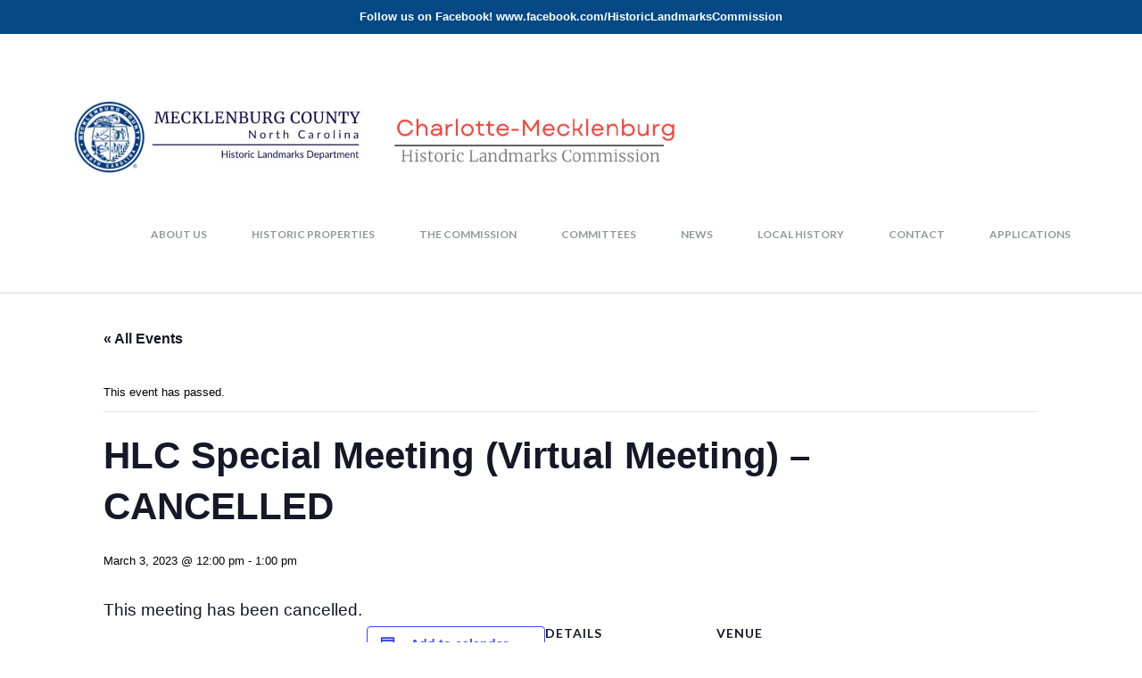

--- FILE ---
content_type: text/html; charset=UTF-8
request_url: http://landmarkscommission.org/event/hlc-special-meeting-virtual-meeting-4/
body_size: 15464
content:
<!doctype html>
<!--[if lt IE 7]> <html class="no-js lt-ie9 lt-ie8 lt-ie7" lang="en"> <![endif]-->
<!--[if IE 7]> <html class="no-js lt-ie9 lt-ie8" lang="en"> <![endif]-->
<!--[if IE 8]>  <html class="no-js lt-ie9" lang="en"> <![endif]-->
<!--[if gt IE 8]><!--> <html class="no-js" lang="en-US"> <!--<![endif]-->
<head>
	<meta charset="UTF-8">
	<meta http-equiv="X-UA-Compatible" content="IE=edge,chrome=1">
	<meta name="viewport" content="width=device-width">

	<title>HLC Special Meeting (Virtual Meeting) &#8211; CANCELLED</title>
		<link rel="profile" href="http://gmpg.org/xfn/11">
	<link rel="pingback" href="http://landmarkscommission.org/xmlrpc.php" />
	
	<link rel='stylesheet' id='tec-variables-skeleton-css' href='http://landmarkscommission.org/wp-content/plugins/event-tickets/common/build/css/variables-skeleton.css?ver=6.10.0' type='text/css' media='all' />
<link rel='stylesheet' id='tec-variables-full-css' href='http://landmarkscommission.org/wp-content/plugins/event-tickets/common/build/css/variables-full.css?ver=6.10.0' type='text/css' media='all' />
<link rel='stylesheet' id='tribe-common-skeleton-style-css' href='http://landmarkscommission.org/wp-content/plugins/event-tickets/common/build/css/common-skeleton.css?ver=6.10.0' type='text/css' media='all' />
<link rel='stylesheet' id='tribe-common-full-style-css' href='http://landmarkscommission.org/wp-content/plugins/event-tickets/common/build/css/common-full.css?ver=6.10.0' type='text/css' media='all' />
<link rel='stylesheet' id='tribe-events-views-v2-bootstrap-datepicker-styles-css' href='http://landmarkscommission.org/wp-content/plugins/the-events-calendar/vendor/bootstrap-datepicker/css/bootstrap-datepicker.standalone.min.css?ver=6.15.12.2' type='text/css' media='all' />
<link rel='stylesheet' id='tribe-tooltipster-css-css' href='http://landmarkscommission.org/wp-content/plugins/event-tickets/common/vendor/tooltipster/tooltipster.bundle.min.css?ver=6.10.0' type='text/css' media='all' />
<link rel='stylesheet' id='tribe-events-views-v2-skeleton-css' href='http://landmarkscommission.org/wp-content/plugins/the-events-calendar/build/css/views-skeleton.css?ver=6.15.12.2' type='text/css' media='all' />
<link rel='stylesheet' id='tribe-events-views-v2-full-css' href='http://landmarkscommission.org/wp-content/plugins/the-events-calendar/build/css/views-full.css?ver=6.15.12.2' type='text/css' media='all' />
<link rel='stylesheet' id='tribe-events-views-v2-print-css' href='http://landmarkscommission.org/wp-content/plugins/the-events-calendar/build/css/views-print.css?ver=6.15.12.2' type='text/css' media='print' />
<meta name='robots' content='max-image-preview:large' />
<link rel='dns-prefetch' href='//fonts.googleapis.com' />
<link rel="alternate" type="application/rss+xml" title="Charlotte-Mecklenburg Historic Landmarks Commission &raquo; Feed" href="http://landmarkscommission.org/feed/" />
<link rel="alternate" type="text/calendar" title="Charlotte-Mecklenburg Historic Landmarks Commission &raquo; iCal Feed" href="http://landmarkscommission.org/events/?ical=1" />
<link rel="alternate" title="oEmbed (JSON)" type="application/json+oembed" href="http://landmarkscommission.org/wp-json/oembed/1.0/embed?url=http%3A%2F%2Flandmarkscommission.org%2Fevent%2Fhlc-special-meeting-virtual-meeting-4%2F" />
<link rel="alternate" title="oEmbed (XML)" type="text/xml+oembed" href="http://landmarkscommission.org/wp-json/oembed/1.0/embed?url=http%3A%2F%2Flandmarkscommission.org%2Fevent%2Fhlc-special-meeting-virtual-meeting-4%2F&#038;format=xml" />
<style id='wp-img-auto-sizes-contain-inline-css' type='text/css'>
img:is([sizes=auto i],[sizes^="auto," i]){contain-intrinsic-size:3000px 1500px}
/*# sourceURL=wp-img-auto-sizes-contain-inline-css */
</style>
<link rel='stylesheet' id='pt-cv-public-style-css' href='http://landmarkscommission.org/wp-content/plugins/content-views-query-and-display-post-page/public/assets/css/cv.css?ver=4.2.1' type='text/css' media='all' />
<link rel='stylesheet' id='dashicons-css' href='http://landmarkscommission.org/wp-includes/css/dashicons.min.css?ver=6.9' type='text/css' media='all' />
<link rel='stylesheet' id='event-tickets-tickets-css-css' href='http://landmarkscommission.org/wp-content/plugins/event-tickets/build/css/tickets.css?ver=5.27.2' type='text/css' media='all' />
<link rel='stylesheet' id='event-tickets-tickets-rsvp-css-css' href='http://landmarkscommission.org/wp-content/plugins/event-tickets/build/css/rsvp-v1.css?ver=5.27.2' type='text/css' media='all' />
<link rel='stylesheet' id='tribe-events-v2-single-skeleton-css' href='http://landmarkscommission.org/wp-content/plugins/the-events-calendar/build/css/tribe-events-single-skeleton.css?ver=6.15.12.2' type='text/css' media='all' />
<link rel='stylesheet' id='tribe-events-v2-single-skeleton-full-css' href='http://landmarkscommission.org/wp-content/plugins/the-events-calendar/build/css/tribe-events-single-full.css?ver=6.15.12.2' type='text/css' media='all' />
<style id='wp-emoji-styles-inline-css' type='text/css'>

	img.wp-smiley, img.emoji {
		display: inline !important;
		border: none !important;
		box-shadow: none !important;
		height: 1em !important;
		width: 1em !important;
		margin: 0 0.07em !important;
		vertical-align: -0.1em !important;
		background: none !important;
		padding: 0 !important;
	}
/*# sourceURL=wp-emoji-styles-inline-css */
</style>
<link rel='stylesheet' id='wp-block-library-css' href='http://landmarkscommission.org/wp-includes/css/dist/block-library/style.min.css?ver=6.9' type='text/css' media='all' />
<style id='global-styles-inline-css' type='text/css'>
:root{--wp--preset--aspect-ratio--square: 1;--wp--preset--aspect-ratio--4-3: 4/3;--wp--preset--aspect-ratio--3-4: 3/4;--wp--preset--aspect-ratio--3-2: 3/2;--wp--preset--aspect-ratio--2-3: 2/3;--wp--preset--aspect-ratio--16-9: 16/9;--wp--preset--aspect-ratio--9-16: 9/16;--wp--preset--color--black: #000000;--wp--preset--color--cyan-bluish-gray: #abb8c3;--wp--preset--color--white: #ffffff;--wp--preset--color--pale-pink: #f78da7;--wp--preset--color--vivid-red: #cf2e2e;--wp--preset--color--luminous-vivid-orange: #ff6900;--wp--preset--color--luminous-vivid-amber: #fcb900;--wp--preset--color--light-green-cyan: #7bdcb5;--wp--preset--color--vivid-green-cyan: #00d084;--wp--preset--color--pale-cyan-blue: #8ed1fc;--wp--preset--color--vivid-cyan-blue: #0693e3;--wp--preset--color--vivid-purple: #9b51e0;--wp--preset--gradient--vivid-cyan-blue-to-vivid-purple: linear-gradient(135deg,rgb(6,147,227) 0%,rgb(155,81,224) 100%);--wp--preset--gradient--light-green-cyan-to-vivid-green-cyan: linear-gradient(135deg,rgb(122,220,180) 0%,rgb(0,208,130) 100%);--wp--preset--gradient--luminous-vivid-amber-to-luminous-vivid-orange: linear-gradient(135deg,rgb(252,185,0) 0%,rgb(255,105,0) 100%);--wp--preset--gradient--luminous-vivid-orange-to-vivid-red: linear-gradient(135deg,rgb(255,105,0) 0%,rgb(207,46,46) 100%);--wp--preset--gradient--very-light-gray-to-cyan-bluish-gray: linear-gradient(135deg,rgb(238,238,238) 0%,rgb(169,184,195) 100%);--wp--preset--gradient--cool-to-warm-spectrum: linear-gradient(135deg,rgb(74,234,220) 0%,rgb(151,120,209) 20%,rgb(207,42,186) 40%,rgb(238,44,130) 60%,rgb(251,105,98) 80%,rgb(254,248,76) 100%);--wp--preset--gradient--blush-light-purple: linear-gradient(135deg,rgb(255,206,236) 0%,rgb(152,150,240) 100%);--wp--preset--gradient--blush-bordeaux: linear-gradient(135deg,rgb(254,205,165) 0%,rgb(254,45,45) 50%,rgb(107,0,62) 100%);--wp--preset--gradient--luminous-dusk: linear-gradient(135deg,rgb(255,203,112) 0%,rgb(199,81,192) 50%,rgb(65,88,208) 100%);--wp--preset--gradient--pale-ocean: linear-gradient(135deg,rgb(255,245,203) 0%,rgb(182,227,212) 50%,rgb(51,167,181) 100%);--wp--preset--gradient--electric-grass: linear-gradient(135deg,rgb(202,248,128) 0%,rgb(113,206,126) 100%);--wp--preset--gradient--midnight: linear-gradient(135deg,rgb(2,3,129) 0%,rgb(40,116,252) 100%);--wp--preset--font-size--small: 13px;--wp--preset--font-size--medium: 20px;--wp--preset--font-size--large: 36px;--wp--preset--font-size--x-large: 42px;--wp--preset--spacing--20: 0.44rem;--wp--preset--spacing--30: 0.67rem;--wp--preset--spacing--40: 1rem;--wp--preset--spacing--50: 1.5rem;--wp--preset--spacing--60: 2.25rem;--wp--preset--spacing--70: 3.38rem;--wp--preset--spacing--80: 5.06rem;--wp--preset--shadow--natural: 6px 6px 9px rgba(0, 0, 0, 0.2);--wp--preset--shadow--deep: 12px 12px 50px rgba(0, 0, 0, 0.4);--wp--preset--shadow--sharp: 6px 6px 0px rgba(0, 0, 0, 0.2);--wp--preset--shadow--outlined: 6px 6px 0px -3px rgb(255, 255, 255), 6px 6px rgb(0, 0, 0);--wp--preset--shadow--crisp: 6px 6px 0px rgb(0, 0, 0);}:where(.is-layout-flex){gap: 0.5em;}:where(.is-layout-grid){gap: 0.5em;}body .is-layout-flex{display: flex;}.is-layout-flex{flex-wrap: wrap;align-items: center;}.is-layout-flex > :is(*, div){margin: 0;}body .is-layout-grid{display: grid;}.is-layout-grid > :is(*, div){margin: 0;}:where(.wp-block-columns.is-layout-flex){gap: 2em;}:where(.wp-block-columns.is-layout-grid){gap: 2em;}:where(.wp-block-post-template.is-layout-flex){gap: 1.25em;}:where(.wp-block-post-template.is-layout-grid){gap: 1.25em;}.has-black-color{color: var(--wp--preset--color--black) !important;}.has-cyan-bluish-gray-color{color: var(--wp--preset--color--cyan-bluish-gray) !important;}.has-white-color{color: var(--wp--preset--color--white) !important;}.has-pale-pink-color{color: var(--wp--preset--color--pale-pink) !important;}.has-vivid-red-color{color: var(--wp--preset--color--vivid-red) !important;}.has-luminous-vivid-orange-color{color: var(--wp--preset--color--luminous-vivid-orange) !important;}.has-luminous-vivid-amber-color{color: var(--wp--preset--color--luminous-vivid-amber) !important;}.has-light-green-cyan-color{color: var(--wp--preset--color--light-green-cyan) !important;}.has-vivid-green-cyan-color{color: var(--wp--preset--color--vivid-green-cyan) !important;}.has-pale-cyan-blue-color{color: var(--wp--preset--color--pale-cyan-blue) !important;}.has-vivid-cyan-blue-color{color: var(--wp--preset--color--vivid-cyan-blue) !important;}.has-vivid-purple-color{color: var(--wp--preset--color--vivid-purple) !important;}.has-black-background-color{background-color: var(--wp--preset--color--black) !important;}.has-cyan-bluish-gray-background-color{background-color: var(--wp--preset--color--cyan-bluish-gray) !important;}.has-white-background-color{background-color: var(--wp--preset--color--white) !important;}.has-pale-pink-background-color{background-color: var(--wp--preset--color--pale-pink) !important;}.has-vivid-red-background-color{background-color: var(--wp--preset--color--vivid-red) !important;}.has-luminous-vivid-orange-background-color{background-color: var(--wp--preset--color--luminous-vivid-orange) !important;}.has-luminous-vivid-amber-background-color{background-color: var(--wp--preset--color--luminous-vivid-amber) !important;}.has-light-green-cyan-background-color{background-color: var(--wp--preset--color--light-green-cyan) !important;}.has-vivid-green-cyan-background-color{background-color: var(--wp--preset--color--vivid-green-cyan) !important;}.has-pale-cyan-blue-background-color{background-color: var(--wp--preset--color--pale-cyan-blue) !important;}.has-vivid-cyan-blue-background-color{background-color: var(--wp--preset--color--vivid-cyan-blue) !important;}.has-vivid-purple-background-color{background-color: var(--wp--preset--color--vivid-purple) !important;}.has-black-border-color{border-color: var(--wp--preset--color--black) !important;}.has-cyan-bluish-gray-border-color{border-color: var(--wp--preset--color--cyan-bluish-gray) !important;}.has-white-border-color{border-color: var(--wp--preset--color--white) !important;}.has-pale-pink-border-color{border-color: var(--wp--preset--color--pale-pink) !important;}.has-vivid-red-border-color{border-color: var(--wp--preset--color--vivid-red) !important;}.has-luminous-vivid-orange-border-color{border-color: var(--wp--preset--color--luminous-vivid-orange) !important;}.has-luminous-vivid-amber-border-color{border-color: var(--wp--preset--color--luminous-vivid-amber) !important;}.has-light-green-cyan-border-color{border-color: var(--wp--preset--color--light-green-cyan) !important;}.has-vivid-green-cyan-border-color{border-color: var(--wp--preset--color--vivid-green-cyan) !important;}.has-pale-cyan-blue-border-color{border-color: var(--wp--preset--color--pale-cyan-blue) !important;}.has-vivid-cyan-blue-border-color{border-color: var(--wp--preset--color--vivid-cyan-blue) !important;}.has-vivid-purple-border-color{border-color: var(--wp--preset--color--vivid-purple) !important;}.has-vivid-cyan-blue-to-vivid-purple-gradient-background{background: var(--wp--preset--gradient--vivid-cyan-blue-to-vivid-purple) !important;}.has-light-green-cyan-to-vivid-green-cyan-gradient-background{background: var(--wp--preset--gradient--light-green-cyan-to-vivid-green-cyan) !important;}.has-luminous-vivid-amber-to-luminous-vivid-orange-gradient-background{background: var(--wp--preset--gradient--luminous-vivid-amber-to-luminous-vivid-orange) !important;}.has-luminous-vivid-orange-to-vivid-red-gradient-background{background: var(--wp--preset--gradient--luminous-vivid-orange-to-vivid-red) !important;}.has-very-light-gray-to-cyan-bluish-gray-gradient-background{background: var(--wp--preset--gradient--very-light-gray-to-cyan-bluish-gray) !important;}.has-cool-to-warm-spectrum-gradient-background{background: var(--wp--preset--gradient--cool-to-warm-spectrum) !important;}.has-blush-light-purple-gradient-background{background: var(--wp--preset--gradient--blush-light-purple) !important;}.has-blush-bordeaux-gradient-background{background: var(--wp--preset--gradient--blush-bordeaux) !important;}.has-luminous-dusk-gradient-background{background: var(--wp--preset--gradient--luminous-dusk) !important;}.has-pale-ocean-gradient-background{background: var(--wp--preset--gradient--pale-ocean) !important;}.has-electric-grass-gradient-background{background: var(--wp--preset--gradient--electric-grass) !important;}.has-midnight-gradient-background{background: var(--wp--preset--gradient--midnight) !important;}.has-small-font-size{font-size: var(--wp--preset--font-size--small) !important;}.has-medium-font-size{font-size: var(--wp--preset--font-size--medium) !important;}.has-large-font-size{font-size: var(--wp--preset--font-size--large) !important;}.has-x-large-font-size{font-size: var(--wp--preset--font-size--x-large) !important;}
/*# sourceURL=global-styles-inline-css */
</style>

<style id='classic-theme-styles-inline-css' type='text/css'>
/*! This file is auto-generated */
.wp-block-button__link{color:#fff;background-color:#32373c;border-radius:9999px;box-shadow:none;text-decoration:none;padding:calc(.667em + 2px) calc(1.333em + 2px);font-size:1.125em}.wp-block-file__button{background:#32373c;color:#fff;text-decoration:none}
/*# sourceURL=/wp-includes/css/classic-themes.min.css */
</style>
<link rel='stylesheet' id='wp-components-css' href='http://landmarkscommission.org/wp-includes/css/dist/components/style.min.css?ver=6.9' type='text/css' media='all' />
<link rel='stylesheet' id='wp-preferences-css' href='http://landmarkscommission.org/wp-includes/css/dist/preferences/style.min.css?ver=6.9' type='text/css' media='all' />
<link rel='stylesheet' id='wp-block-editor-css' href='http://landmarkscommission.org/wp-includes/css/dist/block-editor/style.min.css?ver=6.9' type='text/css' media='all' />
<link rel='stylesheet' id='popup-maker-block-library-style-css' href='http://landmarkscommission.org/wp-content/plugins/popup-maker/dist/packages/block-library-style.css?ver=dbea705cfafe089d65f1' type='text/css' media='all' />
<link rel='stylesheet' id='select2-css' href='http://landmarkscommission.org/wp-content/plugins/beautiful-taxonomy-filters/public/css/select2.min.css?ver=2.4.3' type='text/css' media='all' />
<link rel='stylesheet' id='beautiful-taxonomy-filters-basic-css' href='http://landmarkscommission.org/wp-content/plugins/beautiful-taxonomy-filters/public/css/beautiful-taxonomy-filters-base.min.css?ver=2.4.3' type='text/css' media='all' />
<link rel='stylesheet' id='contact-form-7-css' href='http://landmarkscommission.org/wp-content/plugins/contact-form-7/includes/css/styles.css?ver=6.1.4' type='text/css' media='all' />
<link rel='stylesheet' id='simple-banner-style-css' href='http://landmarkscommission.org/wp-content/plugins/simple-banner/simple-banner.css?ver=3.1.2' type='text/css' media='all' />
<link rel='stylesheet' id='style-css' href='http://landmarkscommission.org/wp-content/themes/avanter-child/style.css?ver=6.9' type='text/css' media='all' />
<link rel='stylesheet' id='responsive-css' href='http://landmarkscommission.org/wp-content/themes/avanter/css/responsive.css?ver=6.9' type='text/css' media='all' />
<link rel='stylesheet' id='google-fonts-css' href='http://fonts.googleapis.com/css?family=Lato%3A300%2C400%2C700&#038;ver=6.9' type='text/css' media='all' />
<link rel='stylesheet' id='tablepress-default-css' href='http://landmarkscommission.org/wp-content/plugins/tablepress/css/build/default.css?ver=3.2.5' type='text/css' media='all' />
<link rel='stylesheet' id='event-tickets-rsvp-css' href='http://landmarkscommission.org/wp-content/plugins/event-tickets/build/css/rsvp.css?ver=5.27.2' type='text/css' media='all' />
<script type="text/javascript" src="http://landmarkscommission.org/wp-includes/js/jquery/jquery.min.js?ver=3.7.1" id="jquery-core-js"></script>
<script type="text/javascript" src="http://landmarkscommission.org/wp-includes/js/jquery/jquery-migrate.min.js?ver=3.4.1" id="jquery-migrate-js"></script>
<script type="text/javascript" src="http://landmarkscommission.org/wp-content/plugins/event-tickets/common/build/js/tribe-common.js?ver=9c44e11f3503a33e9540" id="tribe-common-js"></script>
<script type="text/javascript" src="http://landmarkscommission.org/wp-content/plugins/the-events-calendar/build/js/views/breakpoints.js?ver=4208de2df2852e0b91ec" id="tribe-events-views-v2-breakpoints-js"></script>
<script type="text/javascript" id="simple-banner-script-js-before">
/* <![CDATA[ */
const simpleBannerScriptParams = {"pro_version_enabled":"","debug_mode":false,"id":21810,"version":"3.1.2","banner_params":[{"hide_simple_banner":"no","simple_banner_prepend_element":false,"simple_banner_position":"static","header_margin":"","header_padding":"","wp_body_open_enabled":"","wp_body_open":true,"simple_banner_z_index":false,"simple_banner_text":"Follow us on Facebook! www.facebook.com\/HistoricLandmarksCommission","disabled_on_current_page":false,"disabled_pages_array":[],"is_current_page_a_post":false,"disabled_on_posts":"","simple_banner_disabled_page_paths":false,"simple_banner_font_size":"","simple_banner_color":"","simple_banner_text_color":"","simple_banner_link_color":"","simple_banner_close_color":"","simple_banner_custom_css":"","simple_banner_scrolling_custom_css":"","simple_banner_text_custom_css":"","simple_banner_button_css":"","site_custom_css":"","keep_site_custom_css":"","site_custom_js":"","keep_site_custom_js":"","close_button_enabled":"","close_button_expiration":"","close_button_cookie_set":false,"current_date":{"date":"2026-01-22 08:39:38.747787","timezone_type":3,"timezone":"UTC"},"start_date":{"date":"2026-01-22 08:39:38.747795","timezone_type":3,"timezone":"UTC"},"end_date":{"date":"2026-01-22 08:39:38.747801","timezone_type":3,"timezone":"UTC"},"simple_banner_start_after_date":false,"simple_banner_remove_after_date":false,"simple_banner_insert_inside_element":false}]}
//# sourceURL=simple-banner-script-js-before
/* ]]> */
</script>
<script type="text/javascript" src="http://landmarkscommission.org/wp-content/plugins/simple-banner/simple-banner.js?ver=3.1.2" id="simple-banner-script-js"></script>
<script type="text/javascript" src="http://landmarkscommission.org/wp-content/themes/avanter/js/libs/modernizr-2.6.2.min.js?ver=20120206" id="modernizr-js"></script>
<link rel="https://api.w.org/" href="http://landmarkscommission.org/wp-json/" /><link rel="alternate" title="JSON" type="application/json" href="http://landmarkscommission.org/wp-json/wp/v2/tribe_events/21810" /><link rel="EditURI" type="application/rsd+xml" title="RSD" href="http://landmarkscommission.org/xmlrpc.php?rsd" />
<meta name="generator" content="WordPress 6.9" />
<link rel="canonical" href="http://landmarkscommission.org/event/hlc-special-meeting-virtual-meeting-4/" />
<link rel='shortlink' href='http://landmarkscommission.org/?p=21810' />
<style>
		#category-posts-3-internal ul {padding: 0;}
#category-posts-3-internal .cat-post-item img {max-width: initial; max-height: initial; margin: initial;}
#category-posts-3-internal .cat-post-author {margin-bottom: 0;}
#category-posts-3-internal .cat-post-thumbnail {margin: 5px 10px 5px 0;}
#category-posts-3-internal .cat-post-item:before {content: ""; clear: both;}
#category-posts-3-internal .cat-post-excerpt-more {display: inline-block;}
#category-posts-3-internal .cat-post-item {list-style: none; margin: 3px 0 10px; padding: 3px 0;}
#category-posts-3-internal .cat-post-current .cat-post-title {font-weight: bold; text-transform: uppercase;}
#category-posts-3-internal [class*=cat-post-tax] {font-size: 0.85em;}
#category-posts-3-internal [class*=cat-post-tax] * {display:inline-block;}
#category-posts-3-internal .cat-post-item:after {content: ""; display: table;	clear: both;}
#category-posts-3-internal .cat-post-item .cat-post-title {overflow: hidden;text-overflow: ellipsis;white-space: initial;display: -webkit-box;-webkit-line-clamp: 2;-webkit-box-orient: vertical;padding-bottom: 0 !important;}
#category-posts-3-internal .cat-post-item:after {content: ""; display: table;	clear: both;}
#category-posts-3-internal .cat-post-thumbnail {display:block; float:left; margin:5px 10px 5px 0;}
#category-posts-3-internal .cat-post-crop {overflow:hidden;display:block;}
#category-posts-3-internal p {margin:5px 0 0 0}
#category-posts-3-internal li > div {margin:5px 0 0 0; clear:both;}
#category-posts-3-internal .dashicons {vertical-align:middle;}
#category-posts-3-internal .cat-post-thumbnail .cat-post-crop img {height: 150px;}
#category-posts-3-internal .cat-post-thumbnail .cat-post-crop img {width: 150px;}
#category-posts-3-internal .cat-post-thumbnail .cat-post-crop img {object-fit: cover; max-width: 100%; display: block;}
#category-posts-3-internal .cat-post-thumbnail .cat-post-crop-not-supported img {width: 100%;}
#category-posts-3-internal .cat-post-thumbnail {max-width:100%;}
#category-posts-3-internal .cat-post-item img {margin: initial;}
</style>
		
		<!-- GA Google Analytics @ https://m0n.co/ga -->
		<script>
			(function(i,s,o,g,r,a,m){i['GoogleAnalyticsObject']=r;i[r]=i[r]||function(){
			(i[r].q=i[r].q||[]).push(arguments)},i[r].l=1*new Date();a=s.createElement(o),
			m=s.getElementsByTagName(o)[0];a.async=1;a.src=g;m.parentNode.insertBefore(a,m)
			})(window,document,'script','https://www.google-analytics.com/analytics.js','ga');
			ga('create', 'UA-27727697-7', 'auto');
			ga('send', 'pageview');
		</script>

	<style id="simple-banner-position" type="text/css">.simple-banner{position:static;}</style><style id="simple-banner-background-color" type="text/css">.simple-banner{background: #024985;}</style><style id="simple-banner-text-color" type="text/css">.simple-banner .simple-banner-text{color: #ffffff;}</style><style id="simple-banner-link-color" type="text/css">.simple-banner .simple-banner-text a{color:#f16521;}</style><style id="simple-banner-z-index" type="text/css">.simple-banner{z-index: 99999;}</style><style id="simple-banner-site-custom-css-dummy" type="text/css"></style><script id="simple-banner-site-custom-js-dummy" type="text/javascript"></script><meta name="et-api-version" content="v1"><meta name="et-api-origin" content="http://landmarkscommission.org"><link rel="https://theeventscalendar.com/" href="http://landmarkscommission.org/wp-json/tribe/tickets/v1/" /><meta name="tec-api-version" content="v1"><meta name="tec-api-origin" content="http://landmarkscommission.org"><link rel="alternate" href="http://landmarkscommission.org/wp-json/tribe/events/v1/events/21810" /><!-- Analytics by WP Statistics - https://wp-statistics.com -->
 
<style type="text/css">
	body #logo, body #logo img {width:700px;}
	.sf-menu a {padding-top:54px; padding-bottom:54px;}
	header {background-color:#ffffff; }
	.sf-menu a, .sf-menu a:visited  {border-color:#ffffff;}
	.sf-menu ul {background:#f44647;}
	.sf-menu ul li a, .sf-menu ul li a:visited {border-color:#f44647;}
	.sf-menu li.current-menu-item a, .sf-menu li.current-menu-item a:visited {border-color:#f44647; }
	#page-title {background-color:#e9edeb;}
	#main {background-color:#ffffff;}
	#footer-widgets {background-color:#3b3d3c;}
	footer {background-color:#353736;}
	#featured-avanter, #featured-avanter-button {background-color:#f44647;}
	body #main input.wpcf7-submit, body #main a.progression-red, body .flexslider a.progression-red, body #respond input#submit,
	body #main #container a.button, body #main #sidebar a.button, body #main button.button, body #main #container input#submit, body #main #container input.submit, body #main input.button,
	body .pagination a:hover, body .pagination a.selected {background-color:#f44647;}
	#portfolio-sub-nav select, .woocommerce-ordering select.orderby {background-color:#f44647;}
	body .pagination a {background: #fc7979;}
	body #main input.wpcf7-submit, body #main a.progression-red, body .flexslider a.progression-red, body #respond input#submit,
	body #main #container a.button, body #main #sidebar a.button, body #main button.button, body #main #container input#submit, body #main #container input.submit, body #main input.button,
	body #main .width-container .woocommerce .button
	{background:#f44647 !important;  	border-color:#f44647; color:#ffffff !important;}
	body #main a.progression-red:hover, body #main input.wpcf7-submit:hover, body #respond input#submit:hover, body .flexslider a.progression-red:hover,
	body #main #container a.button:hover, body #main #sidebar a.button:hover, body #main button.button:hover, body #main #container input#submit:hover, body #main #container input#submit:hover, body #main input.button:hover,
	body #main .width-container .woocommerce .button:hover {
		background: #f66061 !important;
		border-color:#f66061;
		color:#ffffff !important;
	}
	body, .home-child-boxes a, .home-child-boxes a:hover {color:#000000;}
	.sf-menu a, .sf-menu a:visited  {color:#949698;}
	.sf-menu li.current-menu-item a, .sf-menu li.current-menu-item a:visited {color:#f44647;}
	.sf-menu a:hover, .sf-menu li a:hover, .sf-menu a:hover, .sf-menu a:visited:hover, .sf-menu li.sfHover a, .sf-menu li.sfHover a:visited {color:#f44647;}
	h1, h2, h3, h4, h5, h6 {color:#f44647;}
	h1, h2 {color:#4a4d4c;}
	a, .avanter-post-meta .genericon, .avanter-post-meta a:hover, .avanter-post-meta .genericon.genericon-chat {color:#1e73be;}
	a:hover {color:#f87071;}
	#twitter-avanter .icons a .genericon, #twitter-avanter .icons a .genericon:hover {color:#1e73be;}
			/* JMT */
ol.tribe-list-widget {
list-style: none;
margin-left: 0;}

#copyright, .footer, .widget {color:#fff;}
#map-contact {display:none;}	</style>
    <script type="application/ld+json">
[{"@context":"http://schema.org","@type":"Event","name":"HLC Special Meeting (Virtual Meeting) &#8211; CANCELLED","description":"&lt;p&gt;This meeting has been cancelled.\u00a0&lt;/p&gt;\\n","url":"http://landmarkscommission.org/event/hlc-special-meeting-virtual-meeting-4/","eventAttendanceMode":"https://schema.org/OfflineEventAttendanceMode","eventStatus":"https://schema.org/EventScheduled","startDate":"2023-03-03T12:00:00-05:00","endDate":"2023-03-03T13:00:00-05:00","location":{"@type":"Place","name":"Virtual Meeting","description":"","url":"","address":{"@type":"PostalAddress","addressCountry":"United States"},"telephone":"980-314-7660","sameAs":"http://www.landmarkscommission.org/"},"performer":"Organization"}]
</script></head>

<body class="wp-singular tribe_events-template-default single single-tribe_events postid-21810 wp-theme-avanter wp-child-theme-avanter-child tribe-events-page-template tribe-no-js tribe-filter-live metaslider-plugin events-single tribe-events-style-full tribe-events-style-theme tribe-theme-avanter">
<header>
	<div class="width-container">
		<h1 id="logo"><a href="http://landmarkscommission.org/" title="Charlotte-Mecklenburg Historic Landmarks Commission" rel="home"><img src="http://landmarkscommission.org/wp-content/uploads/2025/03/HLD-HLC-Logos-copy3.png" alt="Charlotte-Mecklenburg Historic Landmarks Commission" width="700" /></a></h1>
		<nav>
			<div class="menu-main-navigation-container"><ul id="menu-main-navigation" class="sf-menu"><li id="menu-item-230" class="menu-item menu-item-type-post_type menu-item-object-page menu-item-has-children menu-item-230"><a href="http://landmarkscommission.org/about-us/">About Us</a>
<ul class="sub-menu">
	<li id="menu-item-10155" class="menu-item menu-item-type-custom menu-item-object-custom menu-item-10155"><a href="http://landmarkscommission.org/wp-content/uploads/2021/12/HLC-Rules-of-Procedure.pdf">HLC Rules of Procedure</a></li>
	<li id="menu-item-231" class="menu-item menu-item-type-post_type menu-item-object-page menu-item-231"><a href="http://landmarkscommission.org/staff/">Staff</a></li>
</ul>
</li>
<li id="menu-item-2219" class="menu-item menu-item-type-post_type menu-item-object-page menu-item-has-children menu-item-2219"><a href="http://landmarkscommission.org/historic-properties-2/">Historic Properties</a>
<ul class="sub-menu">
	<li id="menu-item-30" class="menu-item menu-item-type-custom menu-item-object-custom menu-item-30"><a href="http://landmarkscommission.org/designated-historic-landmarks/">Designated Historic Landmarks</a></li>
	<li id="menu-item-15167" class="menu-item menu-item-type-custom menu-item-object-custom menu-item-15167"><a href="https://meckgov.maps.arcgis.com/apps/webappviewer/index.html?id=401686bedc0f4a708234f92eb25feda8">Mecklenburg County GIS Map</a></li>
	<li id="menu-item-238" class="menu-item menu-item-type-post_type menu-item-object-page menu-item-238"><a href="http://landmarkscommission.org/historic-properties-2/study-list-properties/">Non-Designated Properties</a></li>
	<li id="menu-item-236" class="menu-item menu-item-type-post_type menu-item-object-page menu-item-236"><a href="http://landmarkscommission.org/historic-properties-2/lost-historic-properties/">Lost Historic Properties</a></li>
	<li id="menu-item-235" class="menu-item menu-item-type-post_type menu-item-object-page menu-item-235"><a href="http://landmarkscommission.org/historic-properties-2/list-of-surveys/">List of Surveys</a></li>
</ul>
</li>
<li id="menu-item-4220" class="menu-item menu-item-type-post_type menu-item-object-page menu-item-has-children menu-item-4220"><a href="http://landmarkscommission.org/historic-landmarks-commission/">The Commission</a>
<ul class="sub-menu">
	<li id="menu-item-2234" class="menu-item menu-item-type-post_type menu-item-object-page menu-item-has-children menu-item-2234"><a href="http://landmarkscommission.org/historic-landmarks-commission/design-review/">Design Review Process</a>
	<ul class="sub-menu">
		<li id="menu-item-891" class="menu-item menu-item-type-post_type menu-item-object-page menu-item-891"><a href="http://landmarkscommission.org/historic-landmarks-commission/design-review/design-review-committee-agendas/">Design Review Committee Agendas</a></li>
		<li id="menu-item-868" class="menu-item menu-item-type-post_type menu-item-object-page menu-item-868"><a href="http://landmarkscommission.org/historic-landmarks-commission/design-review/design-review-committee-minutes/">Design Review Committee Minutes</a></li>
	</ul>
</li>
	<li id="menu-item-4522" class="menu-item menu-item-type-post_type menu-item-object-page menu-item-4522"><a href="http://landmarkscommission.org/historic-landmarks-commission/hlc-roster/">HLC Roster</a></li>
	<li id="menu-item-848" class="menu-item menu-item-type-post_type menu-item-object-page menu-item-848"><a href="http://landmarkscommission.org/historic-landmarks-commission/hlc-attendance/">HLC Attendance</a></li>
	<li id="menu-item-892" class="menu-item menu-item-type-post_type menu-item-object-page menu-item-892"><a href="http://landmarkscommission.org/historic-landmarks-commission/hlc-agendas/">HLC Agendas</a></li>
	<li id="menu-item-869" class="menu-item menu-item-type-post_type menu-item-object-page menu-item-869"><a href="http://landmarkscommission.org/historic-landmarks-commission/hlc-minutes/">HLC Minutes</a></li>
	<li id="menu-item-8331" class="menu-item menu-item-type-post_type menu-item-object-page menu-item-8331"><a href="http://landmarkscommission.org/historic-landmarks-commission/hlc-training/">HLC Training</a></li>
</ul>
</li>
<li id="menu-item-2235" class="menu-item menu-item-type-post_type menu-item-object-page menu-item-has-children menu-item-2235"><a href="http://landmarkscommission.org/committees/">Committees</a>
<ul class="sub-menu">
	<li id="menu-item-2232" class="menu-item menu-item-type-post_type menu-item-object-page menu-item-has-children menu-item-2232"><a href="http://landmarkscommission.org/survey/">Survey Committee</a>
	<ul class="sub-menu">
		<li id="menu-item-4513" class="menu-item menu-item-type-post_type menu-item-object-page menu-item-4513"><a href="http://landmarkscommission.org/survey/survey-committee-roster/">Survey Committee Roster</a></li>
		<li id="menu-item-890" class="menu-item menu-item-type-post_type menu-item-object-page menu-item-890"><a href="http://landmarkscommission.org/survey/survey-committee-agendas/">Survey Committee Agendas</a></li>
		<li id="menu-item-866" class="menu-item menu-item-type-post_type menu-item-object-page menu-item-866"><a href="http://landmarkscommission.org/survey/survey-committee-minutes/">Survey Committee Minutes</a></li>
	</ul>
</li>
	<li id="menu-item-2233" class="menu-item menu-item-type-post_type menu-item-object-page menu-item-has-children menu-item-2233"><a href="http://landmarkscommission.org/projects/">Projects Committee</a>
	<ul class="sub-menu">
		<li id="menu-item-4519" class="menu-item menu-item-type-post_type menu-item-object-page menu-item-4519"><a href="http://landmarkscommission.org/projects/projects-roster/">Projects Committee Roster</a></li>
		<li id="menu-item-889" class="menu-item menu-item-type-post_type menu-item-object-page menu-item-889"><a href="http://landmarkscommission.org/projects/projects-committee-agendas-2/">Projects Committee Agendas</a></li>
		<li id="menu-item-867" class="menu-item menu-item-type-post_type menu-item-object-page menu-item-867"><a href="http://landmarkscommission.org/projects/projects-committee-minutes/">Projects Committee Minutes</a></li>
	</ul>
</li>
	<li id="menu-item-5174" class="menu-item menu-item-type-post_type menu-item-object-page menu-item-has-children menu-item-5174"><a href="http://landmarkscommission.org/executive-committee/">Executive Committee</a>
	<ul class="sub-menu">
		<li id="menu-item-5190" class="menu-item menu-item-type-post_type menu-item-object-page menu-item-5190"><a href="http://landmarkscommission.org/executive-committee/executive-committee-roster/">Executive Committee Roster</a></li>
		<li id="menu-item-5189" class="menu-item menu-item-type-post_type menu-item-object-page menu-item-5189"><a href="http://landmarkscommission.org/executive-committee/executive-committee-agendas/">Executive Committee Agendas</a></li>
		<li id="menu-item-5188" class="menu-item menu-item-type-post_type menu-item-object-page menu-item-5188"><a href="http://landmarkscommission.org/executive-committee/executive-committee-minutes/">Executive Committee Minutes</a></li>
	</ul>
</li>
	<li id="menu-item-23239" class="menu-item menu-item-type-post_type menu-item-object-page menu-item-has-children menu-item-23239"><a href="http://landmarkscommission.org/community-outreach-committee/">Community Outreach Committee</a>
	<ul class="sub-menu">
		<li id="menu-item-23240" class="menu-item menu-item-type-post_type menu-item-object-page menu-item-23240"><a href="http://landmarkscommission.org/community-outreach-committee/community-outreach-committee-minutes/">Community Outreach Committee Minutes</a></li>
	</ul>
</li>
</ul>
</li>
<li id="menu-item-1211" class="menu-item menu-item-type-post_type menu-item-object-page menu-item-1211"><a href="http://landmarkscommission.org/news/">News</a></li>
<li id="menu-item-2243" class="menu-item menu-item-type-post_type menu-item-object-page menu-item-2243"><a href="http://landmarkscommission.org/local-history/">Local History</a></li>
<li id="menu-item-232" class="menu-item menu-item-type-post_type menu-item-object-page menu-item-has-children menu-item-232"><a href="http://landmarkscommission.org/about-us/contact/">Contact</a>
<ul class="sub-menu">
	<li id="menu-item-5951" class="menu-item menu-item-type-post_type menu-item-object-page menu-item-5951"><a href="http://landmarkscommission.org/about-us/contact/">Staff Contacts</a></li>
	<li id="menu-item-5950" class="menu-item menu-item-type-post_type menu-item-object-page menu-item-5950"><a href="http://landmarkscommission.org/about-us/preservation-resources/">Preservation Resources</a></li>
</ul>
</li>
<li id="menu-item-233" class="menu-item menu-item-type-post_type menu-item-object-page menu-item-233"><a href="http://landmarkscommission.org/applications-2/">Applications</a></li>
</ul></div>		</nav>
		<div class="clearfix"></div>
	</div><!-- close .width-container -->
</header>

<section id="tribe-events-pg-template" class="tribe-events-pg-template" role="main"><div class="tribe-events-before-html"></div><span class="tribe-events-ajax-loading"><img class="tribe-events-spinner-medium" src="http://landmarkscommission.org/wp-content/plugins/the-events-calendar/src/resources/images/tribe-loading.gif" alt="Loading Events" /></span>
<div id="tribe-events-content" class="tribe-events-single">

	<p class="tribe-events-back">
		<a href="http://landmarkscommission.org/events/"> &laquo; All Events</a>
	</p>

	<!-- Notices -->
	<div class="tribe-events-notices"><ul><li>This event has passed.</li></ul></div>
	<h1 class="tribe-events-single-event-title">HLC Special Meeting (Virtual Meeting) &#8211; CANCELLED</h1>
	<div class="tribe-events-schedule tribe-clearfix">
		<div><span class="tribe-event-date-start">March 3, 2023 @ 12:00 pm</span> - <span class="tribe-event-time">1:00 pm</span></div>			</div>

	<!-- Event header -->
	<div id="tribe-events-header"  data-title="HLC Special Meeting (Virtual Meeting) &#8211; CANCELLED &#8211; Charlotte-Mecklenburg Historic Landmarks Commission" data-viewtitle="HLC Special Meeting (Virtual Meeting) &#8211; CANCELLED">
		<!-- Navigation -->
		<nav class="tribe-events-nav-pagination" aria-label="Event Navigation">
			<ul class="tribe-events-sub-nav">
				<li class="tribe-events-nav-previous"><a href="http://landmarkscommission.org/event/hlc-adventure-club-bojangles-coliseum-and-ovens-auditorium-tour/"><span>&laquo;</span> HLC Adventure Club &#8211; Bojangles Coliseum and Ovens Auditorium Tour</a></li>
				<li class="tribe-events-nav-next"><a href="http://landmarkscommission.org/event/hlc-monthly-meeting-64/">HLC Monthly Meeting (Virtual Meeting) <span>&raquo;</span></a></li>
			</ul>
			<!-- .tribe-events-sub-nav -->
		</nav>
	</div>
	<!-- #tribe-events-header -->

			<div id="post-21810" class="post-21810 tribe_events type-tribe_events status-publish hentry tag-historic-landmarks-commission tribe_events_cat-general tribe_events_cat-hlc-meeting cat_general cat_hlc-meeting">
			<!-- Event featured image, but exclude link -->
			
			<!-- Event content -->
						<div class="tribe-events-single-event-description tribe-events-content">
				<p><span style="font-size: 14pt;">This meeting has been cancelled. </span></p>
			</div>
			<!-- .tribe-events-single-event-description -->
			<div class="tribe-events tribe-common">
	<div class="tribe-events-c-subscribe-dropdown__container">
		<div class="tribe-events-c-subscribe-dropdown">
			<div class="tribe-common-c-btn-border tribe-events-c-subscribe-dropdown__button">
				<svg
	 class="tribe-common-c-svgicon tribe-common-c-svgicon--cal-export tribe-events-c-subscribe-dropdown__export-icon" 	aria-hidden="true"
	viewBox="0 0 23 17"
	xmlns="http://www.w3.org/2000/svg"
>
	<path fill-rule="evenodd" clip-rule="evenodd" d="M.128.896V16.13c0 .211.145.383.323.383h15.354c.179 0 .323-.172.323-.383V.896c0-.212-.144-.383-.323-.383H.451C.273.513.128.684.128.896Zm16 6.742h-.901V4.679H1.009v10.729h14.218v-3.336h.901V7.638ZM1.01 1.614h14.218v2.058H1.009V1.614Z" />
	<path d="M20.5 9.846H8.312M18.524 6.953l2.89 2.909-2.855 2.855" stroke-width="1.2" stroke-linecap="round" stroke-linejoin="round"/>
</svg>
				<button
					class="tribe-events-c-subscribe-dropdown__button-text"
					aria-expanded="false"
					aria-controls="tribe-events-subscribe-dropdown-content"
					aria-label="View links to add events to your calendar"
				>
					Add to calendar				</button>
				<svg
	 class="tribe-common-c-svgicon tribe-common-c-svgicon--caret-down tribe-events-c-subscribe-dropdown__button-icon" 	aria-hidden="true"
	viewBox="0 0 10 7"
	xmlns="http://www.w3.org/2000/svg"
>
	<path fill-rule="evenodd" clip-rule="evenodd" d="M1.008.609L5 4.6 8.992.61l.958.958L5 6.517.05 1.566l.958-.958z" class="tribe-common-c-svgicon__svg-fill"/>
</svg>
			</div>
			<div id="tribe-events-subscribe-dropdown-content" class="tribe-events-c-subscribe-dropdown__content">
				<ul class="tribe-events-c-subscribe-dropdown__list">
											
<li class="tribe-events-c-subscribe-dropdown__list-item tribe-events-c-subscribe-dropdown__list-item--gcal">
	<a
		href="https://www.google.com/calendar/event?action=TEMPLATE&#038;dates=20230303T120000/20230303T130000&#038;text=HLC%20Special%20Meeting%20%28Virtual%20Meeting%29%20%26%238211%3B%20CANCELLED&#038;details=%3Cspan+style%3D%22font-size%3A+14pt%3B%22%3EThis+meeting+has+been+cancelled.%C2%A0%3C%2Fspan%3E&#038;location=Virtual%20Meeting,%20United%20States&#038;trp=false&#038;ctz=America/New_York&#038;sprop=website:http://landmarkscommission.org"
		class="tribe-events-c-subscribe-dropdown__list-item-link"
		target="_blank"
		rel="noopener noreferrer nofollow noindex"
	>
		Google Calendar	</a>
</li>
											
<li class="tribe-events-c-subscribe-dropdown__list-item tribe-events-c-subscribe-dropdown__list-item--ical">
	<a
		href="webcal://landmarkscommission.org/event/hlc-special-meeting-virtual-meeting-4/?ical=1"
		class="tribe-events-c-subscribe-dropdown__list-item-link"
		target="_blank"
		rel="noopener noreferrer nofollow noindex"
	>
		iCalendar	</a>
</li>
											
<li class="tribe-events-c-subscribe-dropdown__list-item tribe-events-c-subscribe-dropdown__list-item--outlook-365">
	<a
		href="https://outlook.office.com/owa/?path=/calendar/action/compose&#038;rrv=addevent&#038;startdt=2023-03-03T12%3A00%3A00-05%3A00&#038;enddt=2023-03-03T13%3A00%3A00-05%3A00&#038;location=Virtual%20Meeting,%20United%20States&#038;subject=HLC%20Special%20Meeting%20%28Virtual%20Meeting%29%20-%20CANCELLED&#038;body=This%20meeting%20has%20been%20cancelled.%C2%A0"
		class="tribe-events-c-subscribe-dropdown__list-item-link"
		target="_blank"
		rel="noopener noreferrer nofollow noindex"
	>
		Outlook 365	</a>
</li>
											
<li class="tribe-events-c-subscribe-dropdown__list-item tribe-events-c-subscribe-dropdown__list-item--outlook-live">
	<a
		href="https://outlook.live.com/owa/?path=/calendar/action/compose&#038;rrv=addevent&#038;startdt=2023-03-03T12%3A00%3A00-05%3A00&#038;enddt=2023-03-03T13%3A00%3A00-05%3A00&#038;location=Virtual%20Meeting,%20United%20States&#038;subject=HLC%20Special%20Meeting%20%28Virtual%20Meeting%29%20-%20CANCELLED&#038;body=This%20meeting%20has%20been%20cancelled.%C2%A0"
		class="tribe-events-c-subscribe-dropdown__list-item-link"
		target="_blank"
		rel="noopener noreferrer nofollow noindex"
	>
		Outlook Live	</a>
</li>
									</ul>
			</div>
		</div>
	</div>
</div>

			<!-- Event meta -->
						
	<div class="tribe-events-single-section tribe-events-event-meta primary tribe-clearfix">


<div class="tribe-events-meta-group tribe-events-meta-group-details">
	<h2 class="tribe-events-single-section-title"> Details </h2>
	<ul class="tribe-events-meta-list">

		
			<li class="tribe-events-meta-item">
				<span class="tribe-events-start-date-label tribe-events-meta-label">Date:</span>
				<span class="tribe-events-meta-value">
					<abbr class="tribe-events-abbr tribe-events-start-date published dtstart" title="2023-03-03"> March 3, 2023 </abbr>
				</span>
			</li>

			<li class="tribe-events-meta-item">
				<span class="tribe-events-start-time-label tribe-events-meta-label">Time:</span>
				<span class="tribe-events-meta-value">
					<div class="tribe-events-abbr tribe-events-start-time published dtstart" title="2023-03-03">
						12:00 pm - 1:00 pm											</div>
				</span>
			</li>

		
		
		
		<li class="tribe-events-meta-item"><span class="tribe-events-event-categories-label tribe-events-meta-label">Event Categories:</span> <span class="tribe-events-event-categories tribe-events-meta-value"><a href="http://landmarkscommission.org/events/category/general/" rel="tag">General</a>, <a href="http://landmarkscommission.org/events/category/hlc-meeting/" rel="tag">HLC Meeting</a></span></li>
		<li class="tribe-events-meta-item"><span class="tribe-event-tags-label tribe-events-meta-label">Event Tags:</span><span class="tribe-event-tags tribe-events-meta-value"><a href="http://landmarkscommission.org/events/tag/historic-landmarks-commission/" rel="tag">Historic Landmarks Commission</a></span></li>
		
			</ul>
</div>

<div class="tribe-events-meta-group tribe-events-meta-group-venue">
	<h2 class="tribe-events-single-section-title"> Venue </h2>
	<ul class="tribe-events-meta-list">
				<li class="tribe-events-meta-item tribe-venue"> Virtual Meeting </li>

									<li class="tribe-events-meta-item tribe-venue-location">
					<address class="tribe-events-address">
						<span class="tribe-address">





	<span class="tribe-country-name">United States</span>

</span>

											</address>
				</li>
			
							<li class="tribe-events-meta-item">
					<span class="tribe-venue-tel-label tribe-events-meta-label">Phone</span>
					<span class="tribe-venue-tel tribe-events-meta-value"> 980-314-7660 </span>
				</li>
			
							<li class="tribe-events-meta-item">
										<span class="tribe-venue-url tribe-events-meta-value"> <a href="http://www.landmarkscommission.org/" target="_self" rel="external">View Venue Website</a> </span>
				</li>
					
			</ul>
</div>

	</div>


					</div> <!-- #post-x -->
			
	<!-- Event footer -->
	<div id="tribe-events-footer">
		<!-- Navigation -->
		<nav class="tribe-events-nav-pagination" aria-label="Event Navigation">
			<ul class="tribe-events-sub-nav">
				<li class="tribe-events-nav-previous"><a href="http://landmarkscommission.org/event/hlc-adventure-club-bojangles-coliseum-and-ovens-auditorium-tour/"><span>&laquo;</span> HLC Adventure Club &#8211; Bojangles Coliseum and Ovens Auditorium Tour</a></li>
				<li class="tribe-events-nav-next"><a href="http://landmarkscommission.org/event/hlc-monthly-meeting-64/">HLC Monthly Meeting (Virtual Meeting) <span>&raquo;</span></a></li>
			</ul>
			<!-- .tribe-events-sub-nav -->
		</nav>
	</div>
	<!-- #tribe-events-footer -->

</div><!-- #tribe-events-content -->
<div class="tribe-events-after-html"></div>
<!--
This calendar is powered by The Events Calendar.
http://evnt.is/18wn
-->
</section><div class="clearfix"></div>
</div><!-- close .width-container -->
</div><!-- close #main -->


<footer>
	<div id="footer-widgets">
		<div class="width-container footer-2-column">
			<div id="media_image-2" class="widget widget_media_image"><a href="https://mecknc.gov"><img width="300" height="71" src="http://landmarkscommission.org/wp-content/uploads/2021/02/County-Seal-Wordmark-Horizontal-White-300x71.png" class="image wp-image-18045  attachment-medium size-medium" alt="" style="max-width: 100%; height: auto;" decoding="async" loading="lazy" srcset="http://landmarkscommission.org/wp-content/uploads/2021/02/County-Seal-Wordmark-Horizontal-White-300x71.png 300w, http://landmarkscommission.org/wp-content/uploads/2021/02/County-Seal-Wordmark-Horizontal-White.png 539w" sizes="auto, (max-width: 300px) 100vw, 300px" /></a></div><div id="custom_html-2" class="widget_text widget widget_custom_html"><h6 class="widget-title">CHARLOTTE-MECKLENBURG HISTORIC LANDMARKS COMMISSION ADA STATEMENT</h6><div class="textwidget custom-html-widget">The Charlotte-Mecklenburg Historic Landmarks Commission will comply with the Americans With Disabilities Act (ADA), which prohibits discrimination on the basis of disability. The Charlotte-Mecklenburg Historic Landmarks Commission will make reasonable accommodations in all programs to enable participation by an individual with a disability who meets essential eligibility requirements. Charlotte-Mecklenburg Historic Landmarks Commission programs will be available in the most integrated setting for each individual. If any accommodations are necessary for participation in any program, meeting, or service, participants are encouraged to notify us at (980) 314-7660 or by email, elizabeth.stuart@MeckNC.gov, or at 2100 Randolph Road, Charlotte, N.C. 28207, at least one week prior to commencement. </div></div><div id="sfp_page_plugin_widget-2" class="widget widget_sfp_page_plugin_widget"><h6 class="widget-title">Like Us on Facebook!</h6><div id="fb-root"></div>
<script>
	(function(d){
		var js, id = 'facebook-jssdk';
		if (d.getElementById(id)) {return;}
		js = d.createElement('script');
		js.id = id;
		js.async = true;
		js.src = "//connect.facebook.net/en_US/all.js#xfbml=1";
		d.getElementsByTagName('head')[0].appendChild(js);
	}(document));
</script>
<!-- SFPlugin by topdevs.net -->
<!-- Page Plugin Code START -->
<div class="sfp-container">
	<div class="fb-page"
		data-href="https://www.facebook.com/HistoricLandmarksCommission"
		data-width="500"
		data-height="300"
		data-hide-cover="false"
		data-show-facepile="false"
		data-small-header="false"
		data-tabs="timeline">
	</div>
</div>
<!-- Page Plugin Code END --></div>			<div class="clearfix"></div>
		</div><!-- close .width-container -->
	</div><!-- close #widget-area -->
	
	<div class="width-container">
		<div id="copyright">
			<div class="grid2column">
				&copy; 2016-2026 Charlotte-Mecklenburg Historic Landmarks Commission			</div>
			<div class="grid2column lastcolumn">
				<!-- social icons -->
<div class="icons">
												</div>			</div>
			<div class="clearfix"></div>
		</div><!-- close #copyright -->
	</div><!-- close .width-container -->
</footer>
<script type="speculationrules">
{"prefetch":[{"source":"document","where":{"and":[{"href_matches":"/*"},{"not":{"href_matches":["/wp-*.php","/wp-admin/*","/wp-content/uploads/*","/wp-content/*","/wp-content/plugins/*","/wp-content/themes/avanter-child/*","/wp-content/themes/avanter/*","/*\\?(.+)"]}},{"not":{"selector_matches":"a[rel~=\"nofollow\"]"}},{"not":{"selector_matches":".no-prefetch, .no-prefetch a"}}]},"eagerness":"conservative"}]}
</script>
<div class="simple-banner simple-banner-text" style="display:none !important"></div>		<script>
		( function ( body ) {
			'use strict';
			body.className = body.className.replace( /\btribe-no-js\b/, 'tribe-js' );
		} )( document.body );
		</script>
		 		

    <script> /* <![CDATA[ */var tribe_l10n_datatables = {"aria":{"sort_ascending":": activate to sort column ascending","sort_descending":": activate to sort column descending"},"length_menu":"Show _MENU_ entries","empty_table":"No data available in table","info":"Showing _START_ to _END_ of _TOTAL_ entries","info_empty":"Showing 0 to 0 of 0 entries","info_filtered":"(filtered from _MAX_ total entries)","zero_records":"No matching records found","search":"Search:","all_selected_text":"All items on this page were selected. ","select_all_link":"Select all pages","clear_selection":"Clear Selection.","pagination":{"all":"All","next":"Next","previous":"Previous"},"select":{"rows":{"0":"","_":": Selected %d rows","1":": Selected 1 row"}},"datepicker":{"dayNames":["Sunday","Monday","Tuesday","Wednesday","Thursday","Friday","Saturday"],"dayNamesShort":["Sun","Mon","Tue","Wed","Thu","Fri","Sat"],"dayNamesMin":["S","M","T","W","T","F","S"],"monthNames":["January","February","March","April","May","June","July","August","September","October","November","December"],"monthNamesShort":["January","February","March","April","May","June","July","August","September","October","November","December"],"monthNamesMin":["Jan","Feb","Mar","Apr","May","Jun","Jul","Aug","Sep","Oct","Nov","Dec"],"nextText":"Next","prevText":"Prev","currentText":"Today","closeText":"Done","today":"Today","clear":"Clear"},"registration_prompt":"There is unsaved attendee information. Are you sure you want to continue?"};/* ]]> */ </script><script type="text/javascript" src="http://landmarkscommission.org/wp-content/plugins/event-tickets/common/vendor/tooltipster/tooltipster.bundle.min.js?ver=6.10.0" id="tribe-tooltipster-js"></script>
<script type="text/javascript" src="http://landmarkscommission.org/wp-content/plugins/the-events-calendar/build/js/views/tooltip.js?ver=82f9d4de83ed0352be8e" id="tribe-events-views-v2-tooltip-js"></script>
<script type="text/javascript" src="http://landmarkscommission.org/wp-content/plugins/the-events-calendar/build/js/views/viewport.js?ver=3e90f3ec254086a30629" id="tribe-events-views-v2-viewport-js"></script>
<script type="text/javascript" src="http://landmarkscommission.org/wp-content/plugins/the-events-calendar/build/js/views/accordion.js?ver=b0cf88d89b3e05e7d2ef" id="tribe-events-views-v2-accordion-js"></script>
<script type="text/javascript" src="http://landmarkscommission.org/wp-content/plugins/the-events-calendar/build/js/views/events-bar.js?ver=3825b4a45b5c6f3f04b9" id="tribe-events-views-v2-events-bar-js"></script>
<script type="text/javascript" src="http://landmarkscommission.org/wp-content/plugins/the-events-calendar/build/js/views/multiday-events.js?ver=780fd76b5b819e3a6ece" id="tribe-events-views-v2-multiday-events-js"></script>
<script type="text/javascript" src="http://landmarkscommission.org/wp-content/plugins/the-events-calendar/build/js/views/month-grid.js?ver=b5773d96c9ff699a45dd" id="tribe-events-views-v2-month-grid-js"></script>
<script type="text/javascript" src="http://landmarkscommission.org/wp-content/plugins/the-events-calendar/build/js/views/month-mobile-events.js?ver=cee03bfee0063abbd5b8" id="tribe-events-views-v2-month-mobile-events-js"></script>
<script type="text/javascript" src="http://landmarkscommission.org/wp-content/plugins/the-events-calendar/build/js/views/events-bar-inputs.js?ver=e3710df171bb081761bd" id="tribe-events-views-v2-events-bar-inputs-js"></script>
<script type="text/javascript" src="http://landmarkscommission.org/wp-content/plugins/the-events-calendar/vendor/bootstrap-datepicker/js/bootstrap-datepicker.min.js?ver=6.15.12.2" id="tribe-events-views-v2-bootstrap-datepicker-js"></script>
<script type="text/javascript" src="http://landmarkscommission.org/wp-content/plugins/the-events-calendar/build/js/views/datepicker.js?ver=4fd11aac95dc95d3b90a" id="tribe-events-views-v2-datepicker-js"></script>
<script type="text/javascript" src="http://landmarkscommission.org/wp-content/plugins/event-tickets/build/js/rsvp.js?ver=dab7c1842d0b66486c7c" id="event-tickets-tickets-rsvp-js-js"></script>
<script type="text/javascript" src="http://landmarkscommission.org/wp-content/plugins/event-tickets/build/js/ticket-details.js?ver=effdcbb0319e200f2e6a" id="event-tickets-details-js-js"></script>
<script type="text/javascript" src="http://landmarkscommission.org/wp-content/plugins/event-tickets/common/build/js/user-agent.js?ver=da75d0bdea6dde3898df" id="tec-user-agent-js"></script>
<script type="text/javascript" src="http://landmarkscommission.org/wp-content/plugins/the-events-calendar/build/js/views/navigation-scroll.js?ver=eba0057e0fd877f08e9d" id="tribe-events-views-v2-navigation-scroll-js"></script>
<script type="text/javascript" src="http://landmarkscommission.org/wp-content/plugins/the-events-calendar/build/js/views/ical-links.js?ver=0dadaa0667a03645aee4" id="tribe-events-views-v2-ical-links-js"></script>
<script type="text/javascript" src="http://landmarkscommission.org/wp-content/plugins/the-events-calendar/build/js/views/view-selector.js?ver=a8aa8890141fbcc3162a" id="tribe-events-views-v2-view-selector-js"></script>
<script type="text/javascript" src="http://landmarkscommission.org/wp-content/plugins/beautiful-taxonomy-filters/public/js/select2/select2.full.min.js?ver=2.4.3" id="select2-js"></script>
<script type="text/javascript" id="beautiful-taxonomy-filters-js-extra">
/* <![CDATA[ */
var btf_localization = {"ajaxurl":"http://landmarkscommission.org/wp-admin/admin-ajax.php","min_search":"8","allow_clear":"","show_description":"","disable_select2":"","conditional_dropdowns":"","language":"","rtl":"","disable_fuzzy":"","show_count":""};
//# sourceURL=beautiful-taxonomy-filters-js-extra
/* ]]> */
</script>
<script type="text/javascript" src="http://landmarkscommission.org/wp-content/plugins/beautiful-taxonomy-filters/public/js/beautiful-taxonomy-filters-public.js?ver=2.4.3" id="beautiful-taxonomy-filters-js"></script>
<script type="text/javascript" src="http://landmarkscommission.org/wp-includes/js/dist/hooks.min.js?ver=dd5603f07f9220ed27f1" id="wp-hooks-js"></script>
<script type="text/javascript" src="http://landmarkscommission.org/wp-includes/js/dist/i18n.min.js?ver=c26c3dc7bed366793375" id="wp-i18n-js"></script>
<script type="text/javascript" id="wp-i18n-js-after">
/* <![CDATA[ */
wp.i18n.setLocaleData( { 'text direction\u0004ltr': [ 'ltr' ] } );
//# sourceURL=wp-i18n-js-after
/* ]]> */
</script>
<script type="text/javascript" src="http://landmarkscommission.org/wp-content/plugins/contact-form-7/includes/swv/js/index.js?ver=6.1.4" id="swv-js"></script>
<script type="text/javascript" id="contact-form-7-js-before">
/* <![CDATA[ */
var wpcf7 = {
    "api": {
        "root": "http:\/\/landmarkscommission.org\/wp-json\/",
        "namespace": "contact-form-7\/v1"
    }
};
//# sourceURL=contact-form-7-js-before
/* ]]> */
</script>
<script type="text/javascript" src="http://landmarkscommission.org/wp-content/plugins/contact-form-7/includes/js/index.js?ver=6.1.4" id="contact-form-7-js"></script>
<script type="text/javascript" id="pt-cv-content-views-script-js-extra">
/* <![CDATA[ */
var PT_CV_PUBLIC = {"_prefix":"pt-cv-","page_to_show":"5","_nonce":"4c1d3d56d8","is_admin":"","is_mobile":"","ajaxurl":"http://landmarkscommission.org/wp-admin/admin-ajax.php","lang":"","loading_image_src":"[data-uri]"};
var PT_CV_PAGINATION = {"first":"\u00ab","prev":"\u2039","next":"\u203a","last":"\u00bb","goto_first":"Go to first page","goto_prev":"Go to previous page","goto_next":"Go to next page","goto_last":"Go to last page","current_page":"Current page is","goto_page":"Go to page"};
//# sourceURL=pt-cv-content-views-script-js-extra
/* ]]> */
</script>
<script type="text/javascript" src="http://landmarkscommission.org/wp-content/plugins/content-views-query-and-display-post-page/public/assets/js/cv.js?ver=4.2.1" id="pt-cv-content-views-script-js"></script>
<script type="text/javascript" src="http://landmarkscommission.org/wp-content/themes/avanter/js/plugins.js?ver=20120206" id="plugins-js"></script>
<script type="text/javascript" src="http://landmarkscommission.org/wp-content/themes/avanter/js/script.js?ver=20120206" id="scripts-js"></script>
<script type="text/javascript" id="event-tickets-rsvp-js-extra">
/* <![CDATA[ */
var tribe_tickets_rsvp_strings = {"attendee":"Attendee %1$s"};
//# sourceURL=event-tickets-rsvp-js-extra
/* ]]> */
</script>
<script type="text/javascript" src="http://landmarkscommission.org/wp-content/plugins/event-tickets/build/js/rsvp.js?ver=5.27.2" id="event-tickets-rsvp-js"></script>
<script type="text/javascript" src="http://landmarkscommission.org/wp-content/plugins/twitget/js/moment.js?ver=6.9" id="moment.js-js"></script>
<script type="text/javascript" src="http://landmarkscommission.org/wp-content/plugins/twitget/js/langs.min.js?ver=6.9" id="langs.js-js"></script>
<script type="text/javascript" src="http://landmarkscommission.org/wp-content/plugins/event-tickets/common/build/js/utils/query-string.js?ver=694b0604b0c8eafed657" id="tribe-query-string-js"></script>
<script src='http://landmarkscommission.org/wp-content/plugins/event-tickets/common/build/js/underscore-before.js'></script>
<script type="text/javascript" src="http://landmarkscommission.org/wp-includes/js/underscore.min.js?ver=1.13.7" id="underscore-js"></script>
<script src='http://landmarkscommission.org/wp-content/plugins/event-tickets/common/build/js/underscore-after.js'></script>
<script defer type="text/javascript" src="http://landmarkscommission.org/wp-content/plugins/the-events-calendar/build/js/views/manager.js?ver=6ff3be8cc3be5b9c56e7" id="tribe-events-views-v2-manager-js"></script>
<script id="wp-emoji-settings" type="application/json">
{"baseUrl":"https://s.w.org/images/core/emoji/17.0.2/72x72/","ext":".png","svgUrl":"https://s.w.org/images/core/emoji/17.0.2/svg/","svgExt":".svg","source":{"concatemoji":"http://landmarkscommission.org/wp-includes/js/wp-emoji-release.min.js?ver=6.9"}}
</script>
<script type="module">
/* <![CDATA[ */
/*! This file is auto-generated */
const a=JSON.parse(document.getElementById("wp-emoji-settings").textContent),o=(window._wpemojiSettings=a,"wpEmojiSettingsSupports"),s=["flag","emoji"];function i(e){try{var t={supportTests:e,timestamp:(new Date).valueOf()};sessionStorage.setItem(o,JSON.stringify(t))}catch(e){}}function c(e,t,n){e.clearRect(0,0,e.canvas.width,e.canvas.height),e.fillText(t,0,0);t=new Uint32Array(e.getImageData(0,0,e.canvas.width,e.canvas.height).data);e.clearRect(0,0,e.canvas.width,e.canvas.height),e.fillText(n,0,0);const a=new Uint32Array(e.getImageData(0,0,e.canvas.width,e.canvas.height).data);return t.every((e,t)=>e===a[t])}function p(e,t){e.clearRect(0,0,e.canvas.width,e.canvas.height),e.fillText(t,0,0);var n=e.getImageData(16,16,1,1);for(let e=0;e<n.data.length;e++)if(0!==n.data[e])return!1;return!0}function u(e,t,n,a){switch(t){case"flag":return n(e,"\ud83c\udff3\ufe0f\u200d\u26a7\ufe0f","\ud83c\udff3\ufe0f\u200b\u26a7\ufe0f")?!1:!n(e,"\ud83c\udde8\ud83c\uddf6","\ud83c\udde8\u200b\ud83c\uddf6")&&!n(e,"\ud83c\udff4\udb40\udc67\udb40\udc62\udb40\udc65\udb40\udc6e\udb40\udc67\udb40\udc7f","\ud83c\udff4\u200b\udb40\udc67\u200b\udb40\udc62\u200b\udb40\udc65\u200b\udb40\udc6e\u200b\udb40\udc67\u200b\udb40\udc7f");case"emoji":return!a(e,"\ud83e\u1fac8")}return!1}function f(e,t,n,a){let r;const o=(r="undefined"!=typeof WorkerGlobalScope&&self instanceof WorkerGlobalScope?new OffscreenCanvas(300,150):document.createElement("canvas")).getContext("2d",{willReadFrequently:!0}),s=(o.textBaseline="top",o.font="600 32px Arial",{});return e.forEach(e=>{s[e]=t(o,e,n,a)}),s}function r(e){var t=document.createElement("script");t.src=e,t.defer=!0,document.head.appendChild(t)}a.supports={everything:!0,everythingExceptFlag:!0},new Promise(t=>{let n=function(){try{var e=JSON.parse(sessionStorage.getItem(o));if("object"==typeof e&&"number"==typeof e.timestamp&&(new Date).valueOf()<e.timestamp+604800&&"object"==typeof e.supportTests)return e.supportTests}catch(e){}return null}();if(!n){if("undefined"!=typeof Worker&&"undefined"!=typeof OffscreenCanvas&&"undefined"!=typeof URL&&URL.createObjectURL&&"undefined"!=typeof Blob)try{var e="postMessage("+f.toString()+"("+[JSON.stringify(s),u.toString(),c.toString(),p.toString()].join(",")+"));",a=new Blob([e],{type:"text/javascript"});const r=new Worker(URL.createObjectURL(a),{name:"wpTestEmojiSupports"});return void(r.onmessage=e=>{i(n=e.data),r.terminate(),t(n)})}catch(e){}i(n=f(s,u,c,p))}t(n)}).then(e=>{for(const n in e)a.supports[n]=e[n],a.supports.everything=a.supports.everything&&a.supports[n],"flag"!==n&&(a.supports.everythingExceptFlag=a.supports.everythingExceptFlag&&a.supports[n]);var t;a.supports.everythingExceptFlag=a.supports.everythingExceptFlag&&!a.supports.flag,a.supports.everything||((t=a.source||{}).concatemoji?r(t.concatemoji):t.wpemoji&&t.twemoji&&(r(t.twemoji),r(t.wpemoji)))});
//# sourceURL=http://landmarkscommission.org/wp-includes/js/wp-emoji-loader.min.js
/* ]]> */
</script>
</body>
</html>

--- FILE ---
content_type: text/css
request_url: http://landmarkscommission.org/wp-content/themes/avanter-child/style.css?ver=6.9
body_size: 25613
content:
/*

Theme Name: Avanter Child
Template: avanter
Theme URI: http://progressionstudios.com/
Author: Progression Studios
Author URI: http://themeforest.net/user/ProgressionStudios
Description: ThemeForest Premium Theme
Version: 2.4
License: GNU General Public License version 3.0
License URI: http://www.gnu.org/licenses/gpl-3.0.html
Tags: right-sidebar, flexible-width, custom-menu, editor-style, featured-images, full-width-template, theme-options, translation-ready
Text Domain: progression

*/

/*  Table of Contents 

01. HTML5 ✰ BOILERPLATE RESET FILE
02. COLORS AND FONTS
	A. LOGO WIDTH
	B. BACKGROUND COLORS
	C. FONT COLORS 
	D. FONT FAMILIES
03. PRIMARY STYLES 
	A. DEFAULT STYLES
	B. CSS3 TRANSITIONS
04. MAIN CONTAINERS
	A. HEADER STYLES
	B. MAIN CONTAINER STYLES
05. HOMEPAGE WIDGETS
06. FOOTER STYLES
07. SIDEBAR & WIDGET STYLES
08. BUTTON STYLES
09. BLOG STYLES
10. PORTFOLIO STYLES
11. CONTACT STYLES
12. WOOCOMMERCE STYLES
13. FEATURED SLIDER and PAGE TITLE
14. NAVIGATION
15. DEFAULT GRID
16. SOCIAL ICONS
17. PRINT STYLES
18. LIGHTBOX STYLES

*/

/*
=============================================== 01. HTML5 ✰ BOILERPLATE RESET FILE ===============================================
*/
article, aside, details, figcaption, figure, footer, header, hgroup, nav, section { display: block; }
audio, canvas, video { display: inline-block; *display: inline; *zoom: 1; }
audio:not([controls]) { display: none; }
[hidden] { display: none; }
html { font-size: 100%; -webkit-text-size-adjust: 100%; -ms-text-size-adjust: 100%; }
html, button, input, select, textarea { font-family: sans-serif; color: #222; }
body { margin: 0; font-size: 1em; line-height: 1.4; }
a:focus { outline: thin dotted; }
a:hover, a:active { outline: 0; }
abbr[title] { border-bottom: 1px dotted; }
b, strong { font-weight: bold; }
blockquote { margin: 1em 40px; }
dfn { font-style: italic; }
hr { display: block; height: 1px; border: 0; border-top: 1px solid #ccc; margin: 1em 0; padding: 0; }
ins { background: #ff9; color: #000; text-decoration: none; }
mark { background: #ff0; color: #000; font-style: italic; font-weight: bold; }
pre, code, kbd, samp { font-family: monospace, serif; _font-family: 'courier new', monospace; font-size: 1em; }
pre { white-space: pre; white-space: pre-wrap; word-wrap: break-word; }
q { quotes: none; }
q:before, q:after { content: ""; content: none; }
small { font-size: 85%; }
sub, sup { font-size: 75%; line-height: 0; position: relative; vertical-align: baseline; }
sup { top: -0.5em; }
sub { bottom: -0.25em; }
ul, ol { margin: 1em 0; padding: 0 0 0 40px; }
dd { margin: 0 0 0 40px; }
nav ul, nav ol { list-style: none; list-style-image: none; margin: 0; padding: 0; }
img { border: 0; -ms-interpolation-mode: bicubic; vertical-align: middle; }
svg:not(:root) { overflow: hidden; }
figure { margin: 0; }
form { margin: 0; }
fieldset { border: 0; margin: 0; padding: 0; }
label { cursor: pointer; }
legend { border: 0; *margin-left: -7px; padding: 0; white-space: normal; }
button, input, select, textarea { font-size: 100%; margin: 0; vertical-align: baseline; *vertical-align: middle; }
button, input { line-height: normal; }
button, input[type="button"], input[type="reset"], input[type="submit"] { cursor: pointer; -webkit-appearance: button; *overflow: visible; }
button[disabled], input[disabled] { cursor: default; }
input[type="checkbox"], input[type="radio"] { box-sizing: border-box; padding: 0; *width: 13px; *height: 13px; }
input[type="search"] { -webkit-appearance: textfield; -moz-box-sizing: content-box; -webkit-box-sizing: content-box; box-sizing: content-box; }
input[type="search"]::-webkit-search-decoration, input[type="search"]::-webkit-search-cancel-button { -webkit-appearance: none; }
button::-moz-focus-inner, input::-moz-focus-inner { border: 0; padding: 0; }
textarea { overflow: auto; vertical-align: top; resize: vertical; }
input:valid, textarea:valid {  }
input:invalid, textarea:invalid { background-color: #f0dddd; }
table { border-collapse: collapse; border-spacing: 0; }
td { vertical-align: top; }
.chromeframe { margin: 0.2em 0; background: #ccc; color: black; padding: 0.2em 0; }
.ir { display: block; border: 0; text-indent: -999em; overflow: hidden; background-color: transparent; background-repeat: no-repeat; text-align: left; direction: ltr; *line-height: 0; }
.ir br { display: none; }
.hidden { display: none !important; visibility: hidden; }
.visuallyhidden { border: 0; clip: rect(0 0 0 0); height: 1px; margin: -1px; overflow: hidden; padding: 0; position: absolute; width: 1px; }
.visuallyhidden.focusable:active, .visuallyhidden.focusable:focus { clip: auto; height: auto; margin: 0; overflow: visible; position: static; width: auto; }
.invisible { visibility: hidden; }
.clearfix:before, .clearfix:after { content: ""; display: table; }
.clearfix:after { clear: both; }
.clearfix { *zoom: 1; }
.lt-ie8 .clearfix {visibility:hidden; width:0;height:0; clear:both;}
.sticky, .gallery-caption, .bypostauthor {}
.gallery-caption, .wp-caption-text {font-size:12px; font-style:italic; padding-top:2px;}
video, audio {max-width:100%; width:100%; }


/*
=============================================== 02. COLORS AND FONTS ===============================================
*/
/* -------------------- A. LOGO WIDTH -------------------- */
body #logo, body #logo img { max-width:100%;}


/* -------------------- B. BACKGROUND COLORS -------------------- */
header {background-color:#ffffff; border-bottom:1px solid #dcdcdc;}
#page-title {border-bottom:1px solid #e0e0e0;}

.sf-menu a, .sf-menu a:visited  {border-color:#ffffff;}

.sf-menu ul {background:#f44647;}
.sf-menu ul li a, .sf-menu ul li a:visited {border-color:#f44647;}

#page-title {background-color:#e9edeb;}

#main {background-color:#ffffff;}

#footer-widgets {background-color:#3b3d3c;}
footer {background-color:#353736;}

#featured-avanter, #featured-avanter-button {background-color:#f44647;}

body #main input.wpcf7-submit, body #main a.progression-red, body .flexslider a.progression-red, body #respond input#submit,
body #main #container a.button, body #main #sidebar a.button, body #main button.button, body #main #container input#submit, body #main #container input.submit, body #main input.button,
body #main .width-container .woocommerce .button 
{background:#f44647 !important;  	border-color:#f44647; color:#ffffff !important;}
	
body #main a.progression-red:hover, body #main input.wpcf7-submit:hover, body #respond input#submit:hover, body .flexslider a.progression-red:hover,
body #main #container a.button:hover, body #main #sidebar a.button:hover, body #main button.button:hover, body #main #container input#submit:hover, body #main #container input#submit:hover, body #main input.button:hover,
body #main .width-container .woocommerce .button:hover
{
	background: #f66061 !important;
	border-color:#f66061;
	color:#ffffff !important;
}

#portfolio-sub-nav select, .woocommerce-ordering select.orderby {background-color:#f44647;}

body .pagination a {background: #fc7979;}
body .pagination a:hover, body .pagination a.selected {background-color:#f44647}




/* -------------------- C. FONT COLORS -------------------- */

.sf-menu a, .sf-menu a:visited  {
	color:#949698;
}

.sf-menu li.current-menu-item a, .sf-menu li.current-menu-item a:visited {
	color:#f44647;
}
.sf-menu a:hover, .sf-menu li a:hover, .sf-menu a:hover, .sf-menu a:visited:hover, .sf-menu li.sfHover a, .sf-menu li.sfHover a:visited {
	color:#f44647;
}

a, .avanter-post-meta .genericon, .avanter-post-meta a:hover, .avanter-post-meta .genericon.genericon-chat {color:#f44647;}
a:hover {color:#f87071;}
#twitter-avanter .icons a .genericon, #twitter-avanter .icons a .genericon:hover {color:#f44647;}


h1, h2, h3, h4, h5, h6 {color:#f44647;}


/* -------------------- D. FONT FAMILIES -------------------- */
.sf-menu, #featured-avanter, h1, h2, h3, h4, h5, h6, #twitter-avanter, #contact-base-avanter, .progression-button, input.wpcf7-submit, .avanter-date-meta,
body .avanter-post-meta, .more-link, #respond input#submit, #portfolio-sub-nav select, .pagination-portfolio, .simple-captions .flex-caption h5,
body a.button, body button.button, body #main input.button, body #main #container input.submit, .woocommerce-ordering select.orderby, #sidebar ul.product_list_widget li a, 
body #main #sidebar a.button, body #main .width-container .woocommerce .button
{ font-family: 'Lato', sans-serif; font-weight:700;}

body, body h6, body .flex-caption h5 {
	font-family:"Helvetica Neue", Helvetica, Arial, Sans-Serif;
}


/*
=============================================== 03. PRIMARY STYLES ===============================================
*/
/* -------------------- A. DEFAULT STYLES -------------------- */
body, .home-child-boxes a {
	font-size: 13px; line-height: 1.4; 
	color:#888888;
}
body a img, body a {outline:none !important; text-decoration:none;}
p {padding-top:0px; margin:0px;}
p, ul, ol {margin-bottom: 14px;}
ul, ol {margin-left:0px; padding-left:16px;}
img {max-width: 100%;height: auto;  width:auto;}
.alignnone, .alignleft, .alignright, .aligncenter {max-width:100% !important;}
h1, h2, h3, h4, h5, h6 {margin:0px; padding:0px; line-height:1.2; font-weight:300;}
h1 {font-size:42px;  margin-bottom:5px;  color:#4a4d4c; font-weight:300;}
h1.product_title {font-size:30px;}
h2 {font-size:42px; margin-bottom:5px; font-weight:300; color:#4a4d4c;}
.panel h2, .related.products h2 {font-size:26px; margin-bottom:15px;}
h3 {font-size:28px; margin-bottom:10px;}
#main .width-container #content ul.products li h3 {font-size:17px; font-weight:400; color:#777}
h4 {font-size:25px; margin-bottom:6px;}
.portfolio-homepage-widget h4.aligncenter, .homepage-widget h4.aligncenter, #product-posts-home h4.aligncenter {margin-bottom:30px;  font-weight:400; color:#555555;}
h5 {font-size:20px; margin-bottom:18px; }
body .flex-caption h5 {font-weight:700; font-size:16px;}
.simple-captions .flex-caption h5 {font-weight:700; color:#ffffff; font-size:65px; text-transform:uppercase;}
body.error404 h2.widgettitle {font-size:25px;}
#sidebar h5 {color:#4a4d4c; text-transform:uppercase; font-size:14px; font-weight:700;}
h6 {font-size:12px; margin-bottom:20px; text-transform:uppercase; font-weight:700;}
.home-child-boxes-container h6 {text-transform:none; font-size:17px; font-weight:400; color:#444444;}

hr {background:transparent; border-bottom:1px solid #e9e9e9; border-top:none; margin:35px 0px 40px 0px;}
ul.checkmark, ul.arrow {padding-left:0px;}
ul.checkmark li, ul.arrow li {list-style:none; padding-left:18px;}
ul.checkmark li {background:url(images/checkmark.png) 0px 2px no-repeat;}
ul.arrow li {background:url(images/sidebar-arrow.png) -4px 0px no-repeat;}
.alignright {float:right; margin:0 0 10px 20px;}
.alignleft {float:left; margin:0px 20px 10px 0px;}
.aligncenter {text-align:center;  margin:0px auto 10px auto; display:block; }
blockquote {background:url(images/blockquote.png) 0px 0px no-repeat; padding-left:40px; font-style:italic; line-height:1.8;}
pre {border:1px solid #ddd; padding:7px 15px; background:#fff; overflow:auto; word-wrap: break-word; line-height:14px; margin-bottom:15px;}


/* -------------------- B. CSS3 TRANSITIONS -------------------- */
a, .genericon, input.wpcf7-submit, #respond input#submit, a .home-child-boxes-container, body #main a.button, body #main #sidebar a.button, body #main button.button, body #main input#submit, body #main input.submit, body #main input.button  { 
	-webkit-transition-duration: 200ms;
	-webkit-transition-property: color, background, opacity;
	-webkit-transition-timing-function: ease-in-out;
	-moz-transition-duration: 200ms;
	-moz-transition-property: color, background, opacity;
	-moz-transition-timing-function: ease-in-out;
	-o-transition-duration: 200ms;
	-o-transition-property: color, background, opacity;
	-o-transition-timing-function: ease-in-out;
	transition-duration: 200ms;
	transition-property: color, background, opacity;
}

.flex-control-paging li a, p.stars a {-webkit-transition-duration: 0ms !important; -moz-transition-duration: 0ms !important; -o-transition-duration: 0ms !important; transition-duration: 0ms !important;}




/*
=============================================== 04. MAIN CONTAINERS ===============================================
*/
/* -------------------- A. HEADER STYLES -------------------- */
header {position:relative; width:100%; z-index:15;}
body #logo {float:left; margin:0px; padding:0px; border:none;  }
body #logo img { height: auto; opacity:1 !important; filter:alpha(opacity=100);}
body #logo a:hover img { opacity:1 !important; filter:alpha(opacity=100);}
#page-title h1 {padding:50px 0px 40px 0px;}
#page-title h2 {padding:50px 0px 55px 0px;}

/* -------------------- B. MAIN CONTAINER STYLES -------------------- */
.width-container {width:1140px; margin: 0 auto;}
#main {padding:45px 0px 50px 0px;}
#content-container {float:left; width:72%;}
#sidebar {float:right; width:25%;}





/*
=============================================== 05. HOMEPAGE WIDGETS ===============================================
*/
#featured-avanter {font-weight:300; font-size:25px; margin-bottom:55px; margin-top:5px; color:#ffffff;}
#featured-avanter-container {padding:30px 20px 30px 42px; float:left;}
a#featured-avanter-button {float:right; background-color:#ffffff; text-decoration:none; font-size:18px; font-weight:400; padding:35px 42px 35px 42px; background:rgba(250, 250, 250, 0.9); display:inline-block;}
a#featured-avanter-button:hover { background:rgba(250, 250, 250, 0.95);}

.home-child-boxes-container {padding:45px 35px 30px 35px; margin-bottom:50px; background:#f8f8f8;}
.home-child-boxes-container .home-image {float:left; margin-right:6px; position:relative; bottom:1px;}
a:hover .home-child-boxes-container {background:#f2f2f2;}


#contact-base-avanter {line-height:1; font-weight:300; font-size:38px; background-color:#f25657; color:#ffffff;  padding:65px 0px; }
#contact-base-avanter a {text-decoration:underline; color:#ffffff;}
#contact-base-avanter #phone-avanter {font-weight:400; padding-top:16px;}


.widget-full-width {
	background:#e9edeb;
	padding:55px 0px;
}
.widget-full-width.hours {
	padding:0px;
}

#twitter-avanter {margin-bottom:-30px; font-weight:300; color:#6d6e6d; font-size:20px; text-align:center; }
.twitter-date-avanter {font-size:14px;  color:#999d9b; padding-top:30px; padding-bottom:30px;}
#twitter-avanter ul {list-style:none; margin:0px;}


.portfolio-homepage-widget {
	background:#f8f8f8;
	padding:45px 0px 30px 0px;
	margin-top:20px;
}

.homepage-widget {
	padding:45px 0px 30px 0px;
	margin-top:20px;
}

#product-posts-home {
	padding:45px 0px 0px 0px;
	margin-top:20px;
}





/*
=============================================== 06. FOOTER STYLES ===============================================
*/
footer {color:#8d8e8e;}
footer h6 {color:#ffffff; font-weight:bold;}
footer a {text-decoration:none; color:#8d8e8e;}
footer a:hover {color:#b3b5b5;}
footer .widget {padding:90px 0px 85px 0px;}
footer .widget ul {
	padding-left:0px;
}
footer .widget ul li {
	list-style:none;
	margin-bottom:4px;
}


#copyright {padding:38px 0px 34px 0px; color:#595b5a;}
#copyright a {color:#838684}
#copyright a:hover {color:#9a9e9b;}
#copyright .grid2column.lastcolumn {text-align:right; }

/*
=============================================== 07. SIDEBAR & WIDGET STYLES ===============================================
*/
.sidebar-divider {height:1px; width:100%; margin-bottom:50px;}



/* --- Default List Sidebar --- */
#sidebar ul { padding-bottom:15px; list-style:none; margin-top:0px; margin-left:0px; padding-left:0px;}
#sidebar ul li {margin-bottom:5px;}
#sidebar ul li { font-size:13px;}


#sidebar #twitter-avanter {margin-bottom:0px; font-weight:300; color:#6d6e6d; font-size:20px; }
#sidebar .twitter-date-avanter {font-size:14px;  color:#999d9b; padding-top:10px; padding-bottom:0px;}
#sidebar #twitter-avanter ul {list-style:none; margin:-15px 0px 0px;  text-align:left;}


footer #twitter-avanter {margin-bottom:0px; font-weight:300; color:#6d6e6d; font-size:20px; }
footer .twitter-date-avanter {font-size:14px;  color:#999d9b; padding-top:10px; padding-bottom:0px;}
footer #twitter-avanter ul {list-style:none; margin:-15px 0px 0px;  text-align:left;}

/* ---- SEARCH FORM ----*/
.searchform .assistive-text, .searchform input#searchsubmit {display:none;}
.searchform #s {
	-webkit-transition-duration: 400ms;
	-webkit-transition-property: width, background;
	-webkit-transition-timing-function: ease;
	-moz-transition-duration: 400ms;
	-moz-transition-property: width, background;
	-moz-transition-timing-function: ease;
	-o-transition-duration: 400ms;
	-o-transition-property: width, background;
	-o-transition-timing-function: ease;
	font-size:13px;
	background-color:#fff; 
	border:1px solid #ddd;
	padding-bottom:8px;
	padding-top:8px;
	padding-left:14px;
	-webkit-border-radius: 3px; -moz-border-radius: 3px; border-radius: 3px;
	width: 85%;
	background-image:url(images/search-magnify.png);
	background-position:top right;
	background-repeat:no-repeat;
}
.searchform input.submit {display:none !important;}
.searchform #s:focus {
	width:90%;
}
	
.lt-ie9 .searchform #s:focus {width:85%;}


#searchform .assistive-text, #searchform input#searchsubmit {display:none;}
#searchform #s {
	-webkit-transition-duration: 400ms;
	-webkit-transition-property: width, background;
	-webkit-transition-timing-function: ease;
	-moz-transition-duration: 400ms;
	-moz-transition-property: width, background;
	-moz-transition-timing-function: ease;
	-o-transition-duration: 400ms;
	-o-transition-property: width, background;
	-o-transition-timing-function: ease;
	font-size:13px;
	background-color:#fff; 
	border:1px solid #ddd;
	padding-bottom:8px;
	padding-top:8px;
	padding-left:14px;
	-webkit-border-radius: 3px; -moz-border-radius: 3px; border-radius: 3px;
	width: 85%;
	background-image:url(images/search-magnify.png);
	background-position:top right;
	background-repeat:no-repeat;
}
#searchform input.submit {display:none !important;}
#searchform #s:focus {
	width:90%;
}

#searchform .screen-reader-text {display:none;}
	
.lt-ie9 #searchform #s:focus {width:85%;}


/* --- Flickr Widget --- */
#flickr-widget ul {margin-left:0px; margin-bottom:15px; padding-left:0px; background:none; }
#flickr-widget ul li { padding:0px; margin:0px; list-style:none; display:inline; border:none; background:transparent;}
#flickr-widget ul li a {display:inline;  padding:0px;  -webkit-transition: all .6s ease; -moz-transition: all .6s ease; transition: all .6s ease; }
#flickr-widget ul li img { background:#fff; width:68px; height:68px;  margin:0px 10px 10px 0px;}
#flickr-widget ul li a:hover { opacity: 0.7; filter:alpha(opacity=70); }
#sidebar #flickr-widget ul li img {width:85px; height:85px;}



#wp-calendar th {
padding:3px 0;
text-align:center;
}

#wp-calendar td {
padding: 4px 0;
text-align: center;
}

#wp-calendar {
width: 90%;
}


.wpcf7 textarea {width:75%;}
.wpcf7 input {width:60%;}
.wpcf7 input.wpcf7-submit {width:auto;}




/* Tabbed Styles */

.progression-tab-container {margin-bottom:25px;}
body.home .progression-tab-container  div {margin-left:0px;}
.progression-etabs { 
	margin: 0; 
	padding: 0; 
	list-style:none;
	border-bottom:none;
	}
	
.progression-tab { 
	margin-right:-4px; 
	display: inline-block; 
	zoom:1; 
	border:none;
	background: transparent;
	}
.lt-ie8 .progression-tab {display:inline;}	
.progression-tab a { 
	font-size: 14px; 
	line-height: 1; 
	display: block; 
	padding: 14px 30px 14px 30px; 
	text-align:center;
	outline: none;  
	text-decoration:none;
	color:#2f2f2f;
	font-weight:300;
	letter-spacing:1px;
	}
	
.progression-tab.active { 
	position: relative; 
	background: #353736;
	padding-top:0px;
}

body #main .progression-tab a.active {  
	color:#ffffff;
}

.progression-tab-container .progression-div {
	padding:30px 30px 30px 30px;
	background: #353736; 
	color:#dddddd;
}


/* Toggle Styles */

ul.progression-toggle { margin:0px;  padding:0px; 	list-style:none;}
	
ul.progression-toggle li {
	background:#f9f9f9; 
	list-style-type:none; 
	cursor:pointer;  
	border:1px solid #dddddd; 
	padding:10px 10px 10px 10px; 
	margin:0px 0px 15px 0px;
	font-size:14px;
}
	
ul.progression-toggle div.div_progression_toggle {
	cursor: auto; 
	display: none; 
	padding:0px 20px; 
	margin-bottom:15px; 
	text-decoration: none;
}
	
ul.progression-toggle div.div_progression_toggle:hover { text-decoration:none; }
	
ul.progression-toggle li:before {
	content: "+"; 
	position:relative; 
	width:8px; 
	text-align:center; 
	height:11px; 
	margin:0px 5px 0px 5px; 
	line-height:1; 
	padding:0px; 
	display:inline-block; 
	font-size:10px;
}
	
ul.progression-toggle li.progression_active:before { content: "-";  }
ul.progression-toggle div.progression_open { display:block; }
.lt-ie8 ul.progression-toggle div.div_progression_toggle { display:block; }


/* --- Price Filter --- */

body  #main .widget_price_filter .ui-slider .ui-slider-range {background:#aaa;}

body #main .widget_price_filter .ui-slider .ui-slider-handle{
background:#dedee1;	
border:1px solid #575757;cursor:pointer;
background:-webkit-gradient(linear,left top,left bottom,from(#dedee1),to(#dedee1));
background:-webkit-linear-gradient(#dedee1,#dedee1);
background:-moz-linear-gradient(center top,#dedee1 0,#dedee1 100%);
background:-moz-gradient(center top,#dedee1 0,#dedee1 100%);
}
	
body #main .price_slider_wrapper .ui-widget-content{
background:#666666;background:-webkit-gradient(linear,left top,left bottom,from(#6a6a6a),to(#888888));
background:-webkit-linear-gradient(#6a6a6a,#888888);
background:-moz-linear-gradient(center top,#6a6a6a 0,#888888 100%);	
background:-moz-gradient(center top,#6a6a6a 0,#888888 100%)
}





/*
=============================================== 08. BUTTON STYLES ===============================================
*/
body a.progression-button, body input.wpcf7-submit, a.more-link, #respond input#submit {
	text-decoration:none; line-height:1; cursor: pointer; display:inline-block; 
	font-weight:300;
	padding:13px 18px;
	margin-right:0px;
	width:auto;
	color:#5d5e5d;
	font-size:13px;
	background-color:#e9edeb;
	-webkit-box-shadow: 1px 1px 1px rgba(0, 0, 0, 0.15); 
	-moz-box-shadow: 1px 1px 1px rgba(0, 0, 0, 0.15); 
	box-shadow: 1px 1px 1px rgba(0, 0, 0, 0.15);
}
body a.progression-button:hover, body input.wpcf7-submit, a.more-link:hover, #respond input#submit:hover {
	color:#5d5e5d;
}

body .portfolio-homepage-widget a.progression-button {
	font-size:13px;
	font-weight:400;
	padding:16px 22px;
}

body .simple-captions a.progression-button  {
	-webkit-box-shadow:none; 
	-moz-box-shadow:none; 
	box-shadow: none;
	font-size:15px;
	font-weight:700;
	padding:20px 25px;
}

body input.wpcf7-submit, body #respond input#submit {border:none;}


body a.progression-grey:hover, body a.more-link:hover {
	background-color:#f3f6f5;
	
}


body a.progression-grey:after, a.more-link:after {
	margin-left:16px;
	font-size:15px;
	content: "›";
	line-height:1;
	position:relative;
	bottom:1px;
	padding-bottom:3px;
	color:#5d5e5d;
	padding-left:18px;
	border-left:1px solid #cdd0cf;
}


.progression-mini {
	padding: 5px 6px;
	font-size:11px;
	}
	
body #main .progression-small {
	padding: 8px 10px; 
	font-size:11px;
	}
	
	
body #main .progression-large {
	padding:17px 40px; font-size:15px;
	}

.progression-square {
	-webkit-border-radius: 3px; 
	-moz-border-radius: 3px; 
	border-radius: 3px;
	}
	
.progression-rounded {
	-webkit-border-radius: 25px;
	-moz-border-radius: 25px;
	border-radius: 25px;
	}




body a.progression-blue {
	color: #ffffff;
  	background: #006dcc;
	}
	
body a.progression-blue:hover {
	background: #0088cc;
	color: #ffffff;
	}
	

body a.progression-green {
	color: #ffffff;
  	background: #5bb75b;
	}
	
body a.progression-green:hover {
	background: #62c462;
	border-color: #5bb75b;
	color: #ffffff;
	}	



body a.progression-light-blue {
	color: #ffffff;
	background: #49afcd;
	border-color: #49afcd;
	}

body a.progression-light-blue:hover {
	background: #5bc0de;
	border-color: #5bc0de;
	color: #ffffff;
	}

body a.progression-orange {
	color: #ffffff;
	background: #faa732;
	border-color: #faa732;
	}

body a.progression-orange:hover { 
	background: #fbb450; 
	border-color: #fbb450; 
	color: #ffffff;
	}


body a.progression-black {
	color: #ffffff;
	background: #363636;
	border-color: #363636;
	}

body a.progression-black:hover { 
	background: #444444; 
	border-color: #444444; 
	color: #ffffff;
}


/*
=============================================== 09. BLOG STYLES ===============================================
*/
h4.entry-title, .index-excerpt {-ms-word-wrap: break-word; word-wrap: break-word;}
.taxonomy-description {padding:0px 0px 10px 0px;}

.blog-featured {margin-bottom:15px;}
.blog-featured img {width:100%; height:auto;}
body a.more-link {margin-top:15px;}
.avanter-date-meta {margin-bottom:18px; color:#7d7d7d; font-weight:700; font-size:11px; text-transform:uppercase;}
.avanter-post-meta { text-align:right; padding-top:5px;}
.avanter-post-meta div {display:inline-block; padding-left:3px;}

.avanter-post-meta .avanter-comment span {color:#7d7d7d; font-weight:700; font-size:10px; text-transform:uppercase; padding-left:4px;}
.avanter-post-meta a {color:#7d7d7d; font-weight:700; font-size:10px; text-transform:uppercase; display:inline-block; padding:0px 0px 5px 3px;}
.avanter-post-meta .genericon, .avanter-post-meta .genericon.genericon-chat {text-shadow:none; position:relative; font-size:16px; top:2px; }


.type-attachment .edit-link {padding-left:15px;}

#image-navigation {margin-top:5px; margin-bottom:10px;}
#image-navigation .nav-previous {float:left;}
#image-navigation .nav-next {float:right;}

.type-post.sticky {
	background:#f9f9f9;
	padding:18px 18px 12px 18px;
}

body .pagination a {display:inline-block; line-height:1;
	color:#ffffff;
	padding:10px 12px;
	margin-right:5px;
	font-size:12px;
}
body .pagination a:hover,
body .pagination a.selected {opacity:1;}


h3#reply-title { font-size:20px;}
h3#reply-title a#cancel-comment-reply-link {font-size:12px; font-weight:700;}

.commentlist {
	float:left;
	list-style: none;
	margin: 0 auto;
	width:84%;
	position:relative;
	left:101px;
}

.commentlist li.comment {
	background: #fbfbfb;
	border:1px solid #e1e1e1; 
	margin: 0 0 1.625em 0 !important;
	padding: 0.2em 1.4em 0.25em 1.4em;
	list-style:none ;
	position: relative;
}
.commentlist .avatar {left: -102px; -webkit-box-shadow: 0 1px 2px #ccc; box-shadow: 0 1px 2px #ccc; -moz-box-shadow: 0 1px 2px #ccc; box-shadow: 0 1px 2px #ccc;  padding: 0; position: absolute; top: 0;}
.commentlist .pingback { margin: 0 0 1.625em; padding: 0 1.625em; }
ol.commentlist ul.children, ol.commentlist ul.children  li {
	list-style: none ;
	margin:0px;
}
.commentlist .children li.comment {
	border-right:none;
	border-top:none;
	border-bottom:none;
	border-left: 1px solid #dadada;
	margin: 0em 0 0 0;
	padding:1em 1.6em 0em 2em;
	position: relative;
}
.commentlist .avatar {left: -102px; -webkit-box-shadow: 0 1px 2px #ccc; box-shadow: 0 1px 2px #ccc; -moz-box-shadow: 0 1px 2px #ccc; box-shadow: 0 1px 2px #ccc;  padding: 0; position: absolute; top: 0px;}
.commentlist .pingback { margin: 0 0 1.625em; padding: 0 1.625em; }
ol.commentlist ul.children, ol.commentlist ul.children  li {
	list-style: none;
	margin:0px;
}

.commentlist .children li.comment .avatar {top:10px;}
.commentlist .children li.comment .fn { display: block; font-size:12px;}
.comment-meta .fn {font-weight: bold; display: block; font-size:14px; color:#4c4c4c;}
.comment-meta .fn a {font-weight:bold;}
.comment-meta a {text-decoration:none;}
.comment-meta {
	color: #666;
	font-size: 11px;
	padding-top:12px;
	padding-bottom:5px;
}
.commentlist .children li.comment .comment-meta {
	margin-left:62px ;
	padding-top:0px;
}
.commentlist .children li.comment .comment-content {
	margin: 0;
	margin-top:25px;
	padding:0px;
}

.comment-meta a:focus,
.comment-meta a:active,
.comment-meta a:hover {}
.commentlist > li:before {
	content: url(images/comment-arrow.png);
	left: -10px;
	top:10px;
	position: absolute;
}
.commentlist > li.pingback:before { content: ''; }
.commentlist .children .avatar {
	background: none;
	-webkit-box-shadow: none;
	-moz-box-shadow: none;
	box-shadow: none;
	left: 2.2em;
	padding:0px;
	top: 2.2em;
	width:55px;
	height:auto;
}

a.comment-reply-link:hover,
a.comment-reply-link:focus,
a.comment-reply-link:active {
	background: #888;
	color: #fff;
}
a.comment-reply-link > span {
	display: inline-block;
	position: relative;
	top: -1px;
}
.commentlist > li.pingback:before { content: ''; }
.commentlist .children .avatar {
	background: none;
	-webkit-box-shadow: none;
	-moz-box-shadow: none;
	box-shadow: none;
	left: 2.2em;
	padding:0px;
	top: 2.2em;
}
a.comment-reply-link {
	background: #e4e4e4;
	-moz-border-radius: 2px;
	border-radius: 2px;
	color: #666;
	display: inline-block;
	font-size: 10px;
	font-family:Arial, Sans-serif;
	padding: 2px 9px;
	text-decoration: none;
	margin-bottom:20px;
}

#reply div {margin-bottom:10px;}
#respond input {width:50%;}
#respond textarea {width:80%;}
#reply input.submit {width:auto;}

#respond { padding-bottom:10px; padding-left:3px;}
p.form-allowed-tags {font-size:11px; line-height:16px;}
p.form-allowed-tags code {display:block;}
#respond label {font-size:12px; padding-left: 0px; ; }
#respond input, #respond textarea {display:block; margin-top:2px;}
#respond .comment-form-author, #respond .comment-form-email, #respond .comment-form-url, #respond .comment-form-comment, #respond .form-allowed-tags, #respond .form-submit {padding:0px 0px 2px 0px;}
#respond .comment-notes {padding-bottom:2px;}
#respond input#submit {width:auto; text-shadow:none;}


/*
=============================================== 10. PORTFOLIO STYLES ===============================================
*/
.portfolio-index {margin-bottom:45px;}
	
.portfolio-index  img {
	-webkit-box-shadow: 1px 1px 1px rgba(0, 0, 0, 0.15); 
	-moz-box-shadow: 1px 1px 1px rgba(0, 0, 0, 0.15); 
	box-shadow: 1px 1px 1px rgba(0, 0, 0, 0.15);
}
.portfolio-index .progression-button {
	position:relative;
	z-index:2;
	display:block;
	padding:20px 24px;
	font-size:15px;
}
.grid4column .progression-button {
	font-size:12px;
}
body .portfolio-index:hover a.progression-grey {
	background-color:#f3f6f5;
}
body .portfolio-index  a.progression-grey:after {
	float:right;
}

ul.filter-children {display:none;}
#portfolio-sub-nav {float:right; margin-bottom:35px;}
#portfolio-sub-nav select {
	cursor:pointer;
	display:block; padding:0px;  border:none; 
	-webkit-appearance: none; -moz-appearance: normal; appearance: normal;
	-webkit-border-radius: 0px;
	-moz-border-radius: 0px;
	border-radius: 0px;
	line-height:1;
	padding:18px 70px 18px 24px;
	font-weight:400;
	font-size:14px;
	color:#fff;
	text-indent: 0.01px;
	text-overflow: '';
	background-image:url(images/drop-arrow.png);
	background-repeat:no-repeat;
	background-position: center right;
}
@media screen and (-webkit-min-device-pixel-ratio: 1.5) {
	#portfolio-sub-nav select {
		background-image:url(images/drop-arrow@2x.png);
		background-size:56px 35px;
	}
}

#portfolio-sub-nav option {
	font-family:"Helvetica Neue", Helvetica, Arial, Sans-Serif;
}


.pagination-portfolio  {min-height:45px;}
.pagination-portfolio .genericon {font-size:30px; display:inline-block; width:20px; height:20px; position:relative;  margin-left:-20px; left:21px; top:6px;}
.pagination-portfolio .grid2column {
	text-align:right;
}
.pagination-portfolio .grid2column.lastcolumn {
	text-align:left;
}
.pagination-portfolio a {
	display:inline-block;
	color:#999999;
	font-weight:300;
	font-size:18px;
	line-height:1;
	padding:20px 40px;
	margin-top:-20px;
	margin-bottom:10px;
}
.pagination-portfolio a:hover {
	color:#666666;
}

.pagination-portfolio .grid2column a:before {
	content:"‹ ";
	font-size:30px;
	font-weight:400;
	position:relative;
	top:2px;
}

.pagination-portfolio .grid2column.lastcolumn a:before {
	display:none;
}

.pagination-portfolio .grid2column.lastcolumn a:after {
	content:" ›";
	font-size:30px;
	font-weight:400;
	position:relative;
	top:2px;
}


/*
=============================================== 11. CONTACT STYLES ===============================================
*/
#map-contact {width:100%; height:360px; border-bottom:1px solid #cccccc; border-top:1px solid #cccccc; margin-top:-1px;}
#map-contact img {max-width:none; height: auto; }

span.required {color:red;}

.wpcf7 p {margin-bottom:20px; margin-top:20px;}
.wpcf7 input, .wpcf7 textarea, #respond input, #respond textarea {
	color:#5d5e5d;
	background-color:#edeeee;
	border:none;
	padding:10px 15px;
	margin-top:3px;
	-webkit-box-shadow: 1px 1px 1px rgba(0, 0, 0, 0.12); 
	-moz-box-shadow: 1px 1px 1px rgba(0, 0, 0, 0.12); 
	box-shadow: 1px 1px 1px rgba(0, 0, 0, 0.12);
}
.wpcf7 input {width:40%;}
.wpcf7 textarea {width:70%;}

input.wpcf7-submit {width:auto;}




/*
=============================================== 12. WOOCOMMERCE STYLES ===============================================
*/
nav.woocommerce-MyAccount-navigation {
	font-weight:bold;
	width:25% !important;
	margin-left:0px;
}

nav.woocommerce-MyAccount-navigation  ul {
	display:block;
	margin-left:0px;
}


nav.woocommerce-MyAccount-navigation ul li {
	padding-bottom:8px;
}
@media only screen and (max-width: 767px) {
	nav.woocommerce-MyAccount-navigation {
		width:100% !important;
		float:none;
		margin-bottom:25px;
	}
	.woocommerce-MyAccount-content {
		width:100% !important;
		float:none;
	}
}


body #main .width-container span.price, body #main .width-container p.price span, body #main .width-container span.price ins {color:#777 !important; font-size:14px !important;}
body #main .width-container span.price del, body #main .width-container p.price del span {color:#bbb !important; font-size:12px !important;}
#sidebar ins {background:none;}
 
table.shop_table {background:#f9f9f9;}
	
body p.form-row input.input-text {
	color:#5d5e5d;
	background-color:#edeeee;
	border:none;
	padding:10px 10px;
	margin-bottom:10px !important;
	margin-top:3px;
	-webkit-box-shadow: 1px 1px 1px rgba(0, 0, 0, 0.12); 
	-moz-box-shadow: 1px 1px 1px rgba(0, 0, 0, 0.12); 
	box-shadow: 1px 1px 1px rgba(0, 0, 0, 0.12);
}

body #main .width-container #sidebar .widget_shopping_cart_content li.empty {margin-bottom:-30px;}

body.woocommerce-page select {
	font-size:16px;
	margin-bottom:10px !important;
}

body #main .width-container .woocommerce .button, body #main #sidebar a.button, body #main #container a.button, body #main button.button, body #main #container input#submit, body #main #container input.submit, body #main input.button {
	text-decoration:none; line-height:1; cursor: pointer; display:inline-block; 
	font-weight:300;
	padding:13px 18px 13px 18px;
	margin-right:0px;
	width:auto;
	color:#5d5e5d;
	font-size:13px;
	-webkit-border-radius: 0px; 
	-moz-border-radius: 0px; 
	border-radius: 0px;
	background-color:#e9edeb;
	text-shadow:none;
	-webkit-box-shadow: 1px 1px 1px rgba(0, 0, 0, 0.15); 
	-moz-box-shadow: 1px 1px 1px rgba(0, 0, 0, 0.15); 
	box-shadow: 1px 1px 1px rgba(0, 0, 0, 0.15);
}

body #main #container .woocommerce-message a.button, body #main table.cart input.button, body #main #sidebar a.button, body #main #sidebar .price_slider_amount button.button {
	font-size:11px;
	padding:7px 9px;
}
body #main table.cart input.checkout-button {
	font-size:13px;
	padding:13px 18px 13px 18px;
}


.product-remove a.remove:hover {background:transparent !important;}
.woocommerce table.cart .product-remove a.remove {color:#bbbbbb;}
.woocommerce table.cart .product-remove a.remove:hover {color:#999999 ;}

header.title {background:none;}

ul.products a.added_to_cart { padding-left:8px; font-size:11px;}
a.reset_variations {font-size:11px; color:#999;}


body #main  .width-container div.quantity input.minus, body #main  .width-container div.quantity input.plus {height:21px;}
body #main  .width-container div.quantity input.input-text {padding-top:6px; padding-bottom:5px;}

body  #main  .width-container p.woocommerce-info, body #main .width-container .woocommerce-message, body #main .width-container ul.woocommerce-error {
	-moz-box-shadow:    none;
	-webkit-box-shadow: none;
	box-shadow:         none;
	background:#f6f6f6;
	-webkit-border-radius:3px;
	-moz-border-radius:3px;
	border-radius:3px;
}

.woocommerce .shipping_calculator h2, .woocommerce .cart_totals h2 {font-size:22px;}


/* ----- OnSale Icon ----- */
body #main .width-container span.onsale {
	z-index:5;
	position:absolute;
	min-height:15px;
	min-width:32px;
	padding:5px 8px;
	font-size:13px;
	font-weight:bold;
	line-height:1;
	top:8px;
	-webkit-border-radius:4px;
	-moz-border-radius:4px;
	border-radius:4px;
	color:#ffffff;
	background:#f18a8a;
	background: rgba(238, 109, 109, 0.85);
	text-shadow: 1px 0px 1px rgba(0,0,0,0.4); 
	-moz-box-shadow:    none;
	-webkit-box-shadow: none;
	box-shadow:         none;
}
body #main .width-container li.product span.onsale {top:15px; right:15px;}



/* ----- WooCommerce Reviews ----- */
body.woocommerce #reviews #comments ol.commentlist {position:static; left:0px; float:none; width:98%;}
body.woocommerce #reviews #comments ol.commentlist li img { padding:0px !important;}
body.woocommerce .commentlist li  {box-shadow:none ; -webkit-box-shadow: 0 1px 2px #ccc; box-shadow: none; -moz-box-shadow: none;  }
body.woocommerce #reviews #comments ol.commentlist li .comment-text {border-color:#ccc;}



.woocommerce-tabs {padding-top:15px; padding-bottom:25px;}
.woocommerce-tabs .tabs li {font-size:15px;}
.woocommerce-tabs .tabs li {
	-webkit-border-radius: 0px !important; 
	-moz-border-radius: 0px !important; 
	border-radius: 0px !important;	
}
body #main .width-container #container .woocommerce-tabs .tabs li.active {background:#ffffff;}
body #main .width-container #container .woocommerce-tabs .tabs li {background:#f1f1f1;}
body #main .width-container #container .woocommerce-tabs .tabs li:after, body #main .width-container #container .woocommerce-tabs .tabs li:before {display:none;}

body #main nav.woocommerce-breadcrumb { float:none; padding-bottom:22px; text-align:right; font-size:11px; position:relative; top:8px;}

.woocommerce-ordering select.orderby {
	cursor:pointer;
	display:block; padding:0px;  border:none; 
	-webkit-appearance: none; -moz-appearance: normal; appearance: normal;
	-webkit-border-radius: 0px;
	-moz-border-radius: 0px;
	border-radius: 0px;
	line-height:1;
	padding:15px 68px 15px 20px;
	font-weight:400;
	font-size:13px;
	color:#fff;
	text-indent: 0.01px;
	text-overflow: '';
	background-image:url(images/drop-arrow.png);
	background-repeat:no-repeat;
	background-position: center right;
}
@media screen and (-webkit-min-device-pixel-ratio: 1.5) {
	.woocommerce-ordering select.orderby {
		background-image:url(images/drop-arrow@2x.png);
		background-size:56px 35px;
	}
}

p.woocommerce-result-count {position:relative; top:12px; font-size:12px;}

#main .width-container ul.products li {padding-bottom:50px;}
#main .width-container ul.products li img, .images img {width:100%;  -webkit-box-shadow: none !important; -moz-box-shadow: none !important; box-shadow: none !important;}

.woocommerce a.button.added:before,.woocommerce button.button.added:before,.woocommerce input.button.added:before,.woocommerce #respond input#submit.added:before,.woocommerce #content input.button.added:before,.woocommerce-page a.button.added:before,.woocommerce-page button.button.added:before,.woocommerce-page input.button.added:before,.woocommerce-page #respond input#submit.added:before,.woocommerce-page #content input.button.added:before
{display:none !important;}






/* ----- Star Rating ----- */
body #main .stars a {color:#aaa;}
body #main .star-rating span {color:#ffbb26;}
body #main .star-1:hover, body #main .star-2:hover, body #main .star-3:hover, body #main .star-4:hover, body #main .star-5:hover {color:#ffbb26;}
body #main .stars .active {color:#ffbb26;}

#sidebar ul.product_list_widget li a {font-size:16px; font-weight:400; margin-bottom:2px;}

#sidebar ul.product_list_widget .star-rating {margin-bottom:4px;}



/*
=============================================== 13. FEATURED SLIDER and PAGE TITLE ===============================================
*/
/* -------------------- B. FEATURED SLIDER -------------------- */
 /* Browser Resets */
.flex-container a:active,
.flexslider a:active,
.flex-container a:focus,
.flexslider a:focus  {outline: none;}
.slides,
.flex-control-nav,
.flex-direction-nav {margin: 0; padding: 0; list-style: none;} 

/* FlexSlider Necessary Styles
*********************************/ 
.flexslider {margin: 0; padding: 0;}
.flexslider .slides > li {display: none; -webkit-backface-visibility: hidden;} /* Hide the slides before the JS is loaded. Avoids image jumping */
.flexslider .slides img { display: block; width:100%;}
.flex-pauseplay span {text-transform: capitalize;}

/* Clearfix for the .slides element */
.slides:after {content: "."; display: block; clear: both; visibility: hidden; line-height: 0; height: 0;} 
html[xmlns] .slides {display: block;} 
* html .slides {height: 1%;}

/* No JavaScript Fallback */
/* If you are not using another script, such as Modernizr, make sure you
 * include js that eliminates this class on page load */
.no-js .slides > li:first-child {display: block;}


/* FlexSlider Default Theme
*********************************/
.flexslider {margin:0px auto; position: relative; zoom: 1;  /*  overflow:hidden; */ }
.flex-viewport {max-height: 2000px; -webkit-transition: all 1s ease; -moz-transition: all 1s ease; transition: all 1s ease;}
.loading .flex-viewport {max-height: 300px;}
.flexslider .slides {zoom: 1;}

.carousel li {margin-right: 5px}


/* Direction Nav */
.flex-direction-nav {*height: 0;}
.flex-direction-nav a {z-index:5;  width: 34px; height: 35px; margin: -20px 0 0; display: block; background: url(images/slider/arrows.png) no-repeat bottom left; position: absolute; top: 50%; cursor: pointer; text-indent: -9999px; opacity: 0; -webkit-transition: all .3s ease;  -moz-transition: all .3s ease; transition: all .3s ease;}
.flex-direction-nav .flex-next {background-position: bottom right; right: 0px; }
.flex-direction-nav .flex-prev {background-position: bottom left;  left: 0px;}
.flexslider:hover .flex-next {opacity: 0.8; right: 20px;}
.flexslider:hover .flex-prev {opacity: 0.8; left: 20px;}
.flexslider:hover .flex-next:hover, .flexslider:hover .flex-prev:hover {opacity: 1;}
.flex-direction-nav .flex-disabled {opacity: .3!important; filter:alpha(opacity=30); cursor: default;}

#main .flex-direction-nav .flex-next { right: 20px; }
#main .flex-direction-nav .flex-prev {left: 20px;}


/* Control Nav */
.flex-control-nav { z-index:5; width: 100%; position: absolute; bottom: 26px; text-align: center; }
body #main .flex-control-nav {bottom:20px;}
.flex-control-nav li {margin: 0 2px; display: inline-block; zoom: 1; *display: inline;}
.flex-control-paging li a {width: 16px; height: 16px; display: block; background: url(images/slider/slider-bullets.png) 0px -25px no-repeat;  cursor: pointer; text-indent: -9999px;}
.flex-control-paging li a:hover { background-position:0px -48px; }
.flex-control-paging li a.flex-active {  background-position:0px -2px; cursor: default; }
body #main .flex-control-paging li a { -webkit-transition: none; -moz-transition: none; none; -o-transition: none; }


.flex-control-thumbs {margin: 5px 0 0; position: static; overflow: hidden;}
.flex-control-thumbs li {width: 25%; float: left; margin: 0;}
.flex-control-thumbs img {width: 100%; display: block; opacity: .7; cursor: pointer;}
.flex-control-thumbs img:hover {opacity: 1;}
.flex-control-thumbs .flex-active {opacity: 1; cursor: default;}

@media screen and (max-width: 860px) {
  .flex-direction-nav .flex-prev, .flex-direction-nav .flex-next {display:none !important;}
}

/* Caption style */
.complex-captions .flex-caption .slider-container {position: absolute;   top:-36px;  z-index:4;}
.complex-captions .flex-caption .width-container {position:relative; }
.complex-captions .slider-box {
	width:300px;
	position:relative;
	background:#ffffff; 
	padding:40px 30px 30px 40px;
	-webkit-box-shadow:  0px 1px 1px rgba(0, 0, 0, 0.25); -moz-box-shadow:  0px 1px 1px rgba(0, 0, 0, 0.25); box-shadow: 0px 1px 1px rgba(0, 0, 0, 0.25);
}

.complex-captions .flex-caption .slider-container.slider-box-right {
 right:0px;
}



.simple-captions .flex-caption .slider-container {text-align:center; position: absolute; top:155px; width:1140px; z-index:4; }



.lt-ie9 .flex-direction-nav .flex-prev {opacity: 1; left: 15px;}
.lt-ie9 .flex-direction-nav .flex-next {opacity: 1; right: 15px;}



/*
=============================================== 14. NAVIGATION ===============================================
*/
/* -------------------- A. ESSENTIAL STYLES -------------------- */
/*** ESSENTIAL STYLES ***/
nav {position:relative; z-index:10; float:right;}
nav select {display:none;}
.sf-menu, .sf-menu * { margin: 0; padding: 0; list-style: none; }
.sf-menu li { position: relative; }
.sf-menu ul { position: absolute; display: none; top: 100%; left: 0; z-index: 99; }
.sf-menu > li { float: left; }
.sf-menu li:hover > ul, .sf-menu li.sfHover > ul { display: block;}
.sf-menu a { display: block; position: relative;}
.sf-menu ul ul {top: 0; left: 100%;}

/*** DEMO SKIN ***/
.sf-menu {float: left;}
.sf-menu ul {
	min-width: 8em; /* allow long menu items to determine submenu width */
	*width: 8em; /* no auto sub width for IE7, see white-space comment below */
}
.sf-menu a {
	padding-top:54px; padding-bottom:54px;
	line-height:1;
	padding-left:10px;
	padding-right:10px;
	text-decoration: none;
	zoom: 1; /* IE7 */
	border-bottom-width:5px;
	border-bottom-style:solid;
	font-size:12px;
	text-transform:uppercase;
	margin:0px 30px 0px 0px;
}
.sf-menu li:last-child a {margin-right:0px;}

.sf-menu li {
	white-space: nowrap; /* no need for Supersubs plugin */
	*white-space: normal; /* ...unless you support IE7 (let it wrap) */
}

.sf-menu ul li a, .sf-menu ul li a:visited {color:#ffffff; font-size:11px; border:none;}


.sf-menu li li a {padding:15px 28px; margin:0px;}


 /* DEFAULT LINK HOVER AND SELETED  */
.sf-menu li.current-menu-item a, .sf-menu li.current-menu-item a:visited {	

}


 /* HOVER BACKGROUND */
.sf-menu a:hover, .sf-menu li a:hover, .sf-menu a:hover, .sf-menu a:visited:hover, .sf-menu li.sfHover a, .sf-menu li.sfHover a:visited {
} 


.sf-menu li.sfHover li a, .sf-menu li.sfHover li a:visited, .sf-menu li.sfHover li li a, .sf-menu li.sfHover li li a:visited, .sf-menu li.sfHover li li li a, .sf-menu li.sfHover li li li a:visited, .sf-menu li.sfHover li li li li a, .sf-menu li.sfHover li li li li a:visited {
	color:#ffffff;
	text-transform:uppercase;
}



.sf-menu li li:hover, .sf-menu li li.sfHover, .sf-menu li li a:focus, .sf-menu li li a:hover, .sf-menu li li a:active, .sf-menu li li.sfHover a, .sf-menu li.sfHover li a:visited:hover, .sf-menu li li:hover a:visited,
.sf-menu li li li:hover, .sf-menu li li li.sfHover, .sf-menu li li li a:focus, .sf-menu li li li a:hover, .sf-menu li li li a:active, .sf-menu li li li.sfHover a, .sf-menu li li.sfHover li a:visited:hover, .sf-menu li li li:hover a:visited,
.sf-menu li li li li:hover, .sf-menu li li li li.sfHover, .sf-menu li li li li a:focus, .sf-menu li li li li a:hover, .sf-menu li li li li a:active, .sf-menu li li li li.sfHover a, .sf-menu li li li.sfHover li a:visited:hover, .sf-menu li li li li:hover a:visited,
.sf-menu li li li li li:hover, .sf-menu li li li li li.sfHover, .sf-menu li li li li li a:focus, .sf-menu li li li li li a:hover, .sf-menu li li li li li a:active, .sf-menu li li li li li.sfHover a, .sf-menu li li li li.sfHover li a:visited:hover, .sf-menu li li li li li:hover a:visited  {
	outline: 0;
	background-image:url(images/transparency-fallback.png);
	background: rgba(255, 255, 255, 0.1);
}


/*** arrows (for all except IE7) **/
.sf-arrows .sf-with-ul {
	padding-right: 2.5em;
	*padding-right: 1em; /* no CSS arrows for IE7 (lack pseudo-elements) */
}
/* styling for both css and generated arrows */
.sf-arrows .sf-with-ul:after {
	content: '';
	position: absolute;
	top: 50%;
	right: 1em;
	margin-top: -3px;
	height: 0;
	width: 0;
	/* order of following 3 rules important for fallbacks to work */
	border: 5px solid transparent;
	border-top-color: #dFeEFF; /* edit this to suit design (no rgba in IE8) */
	border-top-color: rgba(255,255,255,.5);
}
.sf-arrows > li > .sf-with-ul:focus:after,
.sf-arrows > li:hover > .sf-with-ul:after,
.sf-arrows > .sfHover > .sf-with-ul:after {
	border-top-color: white; /* IE8 fallback colour */
}
/* styling for right-facing arrows */
.sf-arrows ul .sf-with-ul:after {
	margin-top: -5px;
	margin-right: -3px;
	border-color: transparent;
	border-left-color: #dFeEFF; /* edit this to suit design (no rgba in IE8) */
	border-left-color: rgba(255,255,255,.5);
}
.sf-arrows ul li > .sf-with-ul:focus:after,
.sf-arrows ul li:hover > .sf-with-ul:after,
.sf-arrows ul .sfHover > .sf-with-ul:after {
	border-left-color: white;
}


/*
=============================================== 15. DEFAULT GRID ===============================================
*/
.grid2column, .grid3column, .grid3columnbig, .grid4column, .grid4columnbig {float:left; margin-right:3%; min-height:1px; }
.grid2column, .pagination-portfolio .grid2column, .type-post .grid2column { width: 48.5%;}
.grid3column {width: 31.3%;  }
.lt-ie8 .grid3column {width: 31%;  }
.grid3columnbig {width:65.4%;}
.grid4column {width: 22.7%;  }
.lt-ie8 .grid4column {width: 22%;  }
.grid4columnbig {width:73.8%; }

body .lastcolumn {margin-right:0% !important;}



/* Footer Widget Columns */
#footer-widgets .footer-2-column .widget, #footer-widgets .footer-3-column .widget, #footer-widgets .footer-4-column .widget {float:left; margin-left:1%; margin-right:1%; min-height:2px;}
#footer-widgets .footer-2-column .widget { width: 48%; }
#footer-widgets .footer-3-column .widget { width: 31%; }
#footer-widgets .footer-4-column .widget {width: 23%;}



/* WooCommerce Columns */
body #main .width-container li.product.column-4 {margin-right:2%; width: 23.5%; }
body #main .width-container li.product.column-3 {margin-right:2%; width: 32%; }
body #main .width-container li.product.column-2 {margin-right:2%; width: 49%; }
.lt-ie8 body #main .width-container li.product.column-4 {margin-right:2%; width: 23%; }
.lt-ie8 body #main .width-container li.product.column-3 {margin-right:2%; width: 31%; }
.lt-ie8 body #main .width-container li.product.column-2 {margin-right:2%; width: 48.5%; }

body #main .width-container li.product.column-2.last, body #main .width-container li.product.column-3.last, body #main .width-container li.product.column-4.last, .lt-ie8 body #main .width-container li.product.column-2.last, .lt-ie8 body #main .width-container li.product.column-3.last, .lt-ie8 body #main .width-container li.product.column-4.last {margin-right:0%;}

/* WooCommerce Homepage Columns */
#product-posts-home li, #product-posts-home ul {list-style:none; margin:0px; padding:0px;}
#product-posts-home li {margin-bottom:25px;}
#product-posts-home li.product.column-4,
#product-posts-home li.product.column-3,
#product-posts-home li.product.column-2,
.lt-ie8 #product-posts-home li.product.column-4,
.lt-ie8 #product-posts-home li.product.column-3,
.lt-ie8 #product-posts-home li.product.column-2 {margin-right:0%; width: 100% !important;}



/*
=============================================== 16. SOCIAL ICONS ===============================================
*/
@font-face {
    font-family: 'Genericons';
    src: url('genericons/font/genericons-regular-webfont.eot');
}

@font-face {
    font-family: 'Genericons';
    src: url([data-uri]) format('woff'),
         url('genericons/font/genericons-regular-webfont.ttf') format('truetype'),
         url('genericons/font/genericons-regular-webfont.svg#genericonsregular') format('svg');
    font-weight: normal;
    font-style: normal;
}



/**
 * All Genericons
 */
#twitter-avanter .icons a .genericon, #twitter-avanter .icons a .genericon:hover {text-shadow:none; }
#twitter-avanter .icons a .genericon {margin-bottom:35px;}
footer .icons {position:relative;bottom:2px;}
.lt-ie8 .icons {display:none !important;}
.genericon {
	display: inline-block;
	-webkit-font-smoothing: antialiased;
	font-size: 20px;
	line-height: 1;
	font-family: 'Genericons';
	text-decoration: inherit;
	font-weight: normal;
	font-style: normal;
	vertical-align: top;
	margin-left:8px;
	text-shadow:1px 1px 1px rgba(0,0,0,.1);
	
}

a .genericon {  color:#fff; text-decoration:none;}

a.rss-ico:hover .genericon {color:#f5a523;}
a.facebook-ico:hover .genericon {color:#3b64a1;}
a.twitter-ico:hover .genericon {color:#35a6da;}
a.vimeo-ico:hover .genericon {color:#468cb8;}
a.youtube-ico:hover .genericon {color:#c43e34;}
a.pinterest-ico:hover .genericon {color:#f44647;}
a.dribbble-ico:hover .genericon {color:#f36798;}
a.wordpress-ico:hover .genericon {color:#1f7993;}
a.flickr-ico:hover .genericon {color:#0063db;}
a.google-ico:hover .genericon {color:#008000;}
a.linkedin-ico:hover .genericon {color:#1b75aa;}
a.tumblr-ico:hover .genericon {color:#41607d;}


/**
 * IE7 and IE6 hacks
 */
.genericon {*overflow: auto;*zoom: 1;*display: inline;}

/**
 * Individual icons
 */

/* Post formats */
.genericon-standard:before { 		content: '\f100'; }
.genericon-aside:before { 			content: '\f101'; }
.genericon-image:before { 			content: '\f102'; }
.genericon-gallery:before { 		content: '\f103'; }
.genericon-video:before { 			content: '\f104'; }
.genericon-status:before { 			content: '\f105'; }
.genericon-quote:before { 			content: '\f106'; }
.genericon-link:before { 			content: '\f107'; }
.genericon-chat:before { 			content: '\f108'; }
.genericon-audio:before { 			content: '\f109'; }

/* Social icons */
.genericon-github:before { 			content: '\f200'; }
.genericon-dribbble:before { 		content: '\f201'; }
.genericon-twitter:before { 		content: '\f202'; }
.genericon-facebook:before { 		content: '\f203'; }
.genericon-facebook-alt:before { 	content: '\f204'; }
.genericon-wordpress:before { 		content: '\f205'; }
.genericon-googleplus:before { 		content: '\f206'; }
.genericon-linkedin:before { 		content: '\f207'; }
.genericon-linkedin-alt:before { 	content: '\f208'; }
.genericon-pinterest:before { 		content: '\f209'; }
.genericon-pinterest-alt:before { 	content: '\f210'; }
.genericon-flickr:before { 			content: '\f211'; }
.genericon-vimeo:before { 			content: '\f212'; }
.genericon-youtube:before { 		content: '\f213'; }
.genericon-tumblr:before { 			content: '\f214'; }
.genericon-instagram:before { 		content: '\f215'; }
.genericon-codepen:before { 		content: '\f216'; }
.genericon-polldaddy:before { 		content: '\f217'; }

/* Meta icons */
.genericon-comment:before { 		content: '\f300'; }
.genericon-category:before { 		content: '\f301'; }
.genericon-tag:before { 			content: '\f302'; }
.genericon-time:before { 			content: '\f303'; }
.genericon-user:before { 			content: '\f304'; }
.genericon-day:before { 			content: '\f305'; }
.genericon-week:before { 			content: '\f306'; }
.genericon-month:before { 			content: '\f307'; }
.genericon-pinned:before { 			content: '\f308'; }

/* Other icons */
.genericon-search:before { 			content: '\f400'; }
.genericon-unzoom:before { 			content: '\f401'; }
.genericon-zoom:before { 			content: '\f402'; }
.genericon-show:before { 			content: '\f403'; }
.genericon-hide:before { 			content: '\f404'; }
.genericon-close:before { 			content: '\f405'; }
.genericon-close-alt:before { 		content: '\f406'; }
.genericon-trash:before { 			content: '\f407'; }
.genericon-star:before { 			content: '\f408'; }
.genericon-home:before { 			content: '\f409'; }
.genericon-mail:before { 			content: '\f410'; }
.genericon-edit:before { 			content: '\f411'; }
.genericon-reply:before { 			content: '\f412'; }
.genericon-feed:before { 			content: '\f413'; }
.genericon-warning:before { 		content: '\f414'; }
.genericon-share:before { 			content: '\f415'; }
.genericon-attachment:before { 		content: '\f416'; }
.genericon-location:before { 		content: '\f417'; }
.genericon-checkmark:before { 		content: '\f418'; }
.genericon-menu:before { 			content: '\f419'; }
.genericon-top:before { 			content: '\f420'; }
.genericon-minimize:before { 		content: '\f421'; }
.genericon-maximize:before { 		content: '\f422'; }
.genericon-404:before { 			content: '\f423'; }
.genericon-spam:before { 			content: '\f424'; }
.genericon-summary:before { 		content: '\f425'; }
.genericon-cloud:before { 			content: '\f426'; }
.genericon-key:before { 			content: '\f427'; }
.genericon-dot:before { 			content: '\f428'; }
.genericon-next:before { 			content: '\f429'; }
.genericon-previous:before { 		content: '\f430'; }
.genericon-expand:before { 			content: '\f431'; }
.genericon-collapse:before { 		content: '\f432'; }
.genericon-dropdown:before { 		content: '\f433'; }
.genericon-dropdown-left:before { 	content: '\f434'; }
.genericon-top:before { 			content: '\f435'; }
.genericon-draggable:before { 		content: '\f436'; }
.genericon-phone:before { 			content: '\f437'; }
.genericon-send-to-phone:before { 	content: '\f438'; }
.genericon-plugin:before { 			content: '\f439'; }
.genericon-cloud-download:before { 	content: '\f440'; }
.genericon-cloud-upload:before { 	content: '\f441'; }
.genericon-external:before { 		content: '\f442'; }
.genericon-document:before { 		content: '\f443'; }
.genericon-book:before { 			content: '\f444'; }
.genericon-cog:before { 			content: '\f445'; }
.genericon-unapprove:before { 		content: '\f446'; }
.genericon-cart:before { 			content: '\f447'; }
.genericon-pause:before { 			content: '\f448'; }
.genericon-stop:before { 			content: '\f449'; }
.genericon-skip-back:before { 		content: '\f450'; }
.genericon-skip-ahead:before { 		content: '\f451'; }
.genericon-play:before { 			content: '\f452'; }
.genericon-tablet:before { 			content: '\f453'; }
.genericon-send-to-tablet:before { 	content: '\f454'; }
.genericon-info:before { 			content: '\f455'; }
.genericon-notice:before { 			content: '\f456'; }
.genericon-help:before { 			content: '\f457'; }
.genericon-fastforward:before { 	content: '\f458'; }
.genericon-rewind:before {			content: '\f459'; }
.genericon-portfolio:before { 		content: '\f460'; }

/* Generic shapes */
.genericon-uparrow:before { 		content: '\f500'; }
.genericon-rightarrow:before { 		content: '\f501'; }
.genericon-downarrow:before { 		content: '\f502'; }
.genericon-leftarrow:before { 		content: '\f503'; }



/*
=============================================== 17. PRINT STYLES ===============================================
*/
@media print {
  * { background: transparent !important; color: black !important; box-shadow:none !important; text-shadow: none !important; filter:none !important; -ms-filter: none !important; } 
  a, a:visited { text-decoration: underline; }
  a[href]:after { content: " (" attr(href) ")"; }
  abbr[title]:after { content: " (" attr(title) ")"; }
  .ir a:after, a[href^="javascript:"]:after, a[href^="#"]:after { content: ""; } 
  pre, blockquote { border: 1px solid #999; page-break-inside: avoid; }
  thead { display: table-header-group; } 
  tr, img { page-break-inside: avoid; }
  img { max-width: 100% !important; }
  @page { margin: 0.5cm; }
  p, h2, h3 { orphans: 3; widows: 3; }
  h2, h3 { page-break-after: avoid; }
}


/*
=============================================== 18. LIGHTBOX STYLES ===============================================
*/
div.pp_default a {-webkit-transition-duration: 0ms; -moz-transition-duration: 0ms; transition-duration: 0ms;}
div.pp_default .pp_top,div.pp_default .pp_top .pp_middle,div.pp_default .pp_top .pp_left,div.pp_default .pp_top .pp_right,div.pp_default .pp_bottom,div.pp_default .pp_bottom .pp_left,div.pp_default .pp_bottom .pp_middle,div.pp_default .pp_bottom .pp_right{height:13px}
div.pp_default .pp_top .pp_left{background:url(images/prettyPhoto/default/sprite.png) -78px -93px no-repeat}
div.pp_default .pp_top .pp_middle{background:url(images/prettyPhoto/default/sprite_x.png) top left repeat-x}
div.pp_default .pp_top .pp_right{background:url(images/prettyPhoto/default/sprite.png) -112px -93px no-repeat}
div.pp_default .pp_content .ppt{color:#f8f8f8}
div.pp_default .pp_content_container .pp_left{background:url(images/prettyPhoto/default/sprite_y.png) -7px 0 repeat-y;padding-left:13px}
div.pp_default .pp_content_container .pp_right{background:url(images/prettyPhoto/default/sprite_y.png) top right repeat-y;padding-right:13px}
div.pp_default .pp_next:hover{background:url(images/prettyPhoto/default/sprite_next.png) center right no-repeat;cursor:pointer}
div.pp_default .pp_previous:hover{background:url(images/prettyPhoto/default/sprite_prev.png) center left no-repeat;cursor:pointer}
div.pp_default .pp_expand{background:url(images/prettyPhoto/default/sprite.png) 0 -29px no-repeat;cursor:pointer;width:28px;height:28px}
div.pp_default .pp_expand:hover{background:url(images/prettyPhoto/default/sprite.png) 0 -56px no-repeat;cursor:pointer}
div.pp_default .pp_contract{background:url(images/prettyPhoto/default/sprite.png) 0 -84px no-repeat;cursor:pointer;width:28px;height:28px}
div.pp_default .pp_contract:hover{background:url(images/prettyPhoto/default/sprite.png) 0 -113px no-repeat;cursor:pointer}
div.pp_default .pp_close{width:30px;height:30px;background:url(images/prettyPhoto/default/sprite.png) 2px 1px no-repeat;cursor:pointer}
div.pp_default .pp_gallery ul li a{background:url(images/prettyPhoto/default/default_thumb.png) center center #f8f8f8;border:1px solid #aaa}
div.pp_default .pp_social{margin-top:7px}
div.pp_default .pp_gallery a.pp_arrow_previous,div.pp_default .pp_gallery a.pp_arrow_next{position:static;left:auto}
div.pp_default .pp_nav .pp_play,div.pp_default .pp_nav .pp_pause{background:url(images/prettyPhoto/default/sprite.png) -51px 1px no-repeat;height:30px;width:30px}
div.pp_default .pp_nav .pp_pause{background-position:-51px -29px}
div.pp_default a.pp_arrow_previous,div.pp_default a.pp_arrow_next{background:url(images/prettyPhoto/default/sprite.png) -31px -3px no-repeat;height:20px;width:20px;margin:4px 0 0}
div.pp_default a.pp_arrow_next{left:52px;background-position:-82px -3px}
div.pp_default .pp_content_container .pp_details{margin-top:5px}
div.pp_default .pp_nav{clear:none;height:30px;width:110px;position:relative}
div.pp_default .pp_nav .currentTextHolder{font-family:Georgia;font-style:italic;color:#999;font-size:11px;left:75px;line-height:25px;position:absolute;top:2px;margin:0;padding:0 0 0 10px}
div.pp_default .pp_close:hover,div.pp_default .pp_nav .pp_play:hover,div.pp_default .pp_nav .pp_pause:hover,div.pp_default .pp_arrow_next:hover,div.pp_default .pp_arrow_previous:hover{opacity:0.7}
div.pp_default .pp_description{font-size:11px;font-weight:700;line-height:14px;margin:5px 50px 5px 0}
div.pp_default .pp_bottom .pp_left{background:url(images/prettyPhoto/default/sprite.png) -78px -127px no-repeat}
div.pp_default .pp_bottom .pp_middle{background:url(images/prettyPhoto/default/sprite_x.png) bottom left repeat-x}
div.pp_default .pp_bottom .pp_right{background:url(images/prettyPhoto/default/sprite.png) -112px -127px no-repeat}
div.pp_default .pp_loaderIcon{background:url(images/prettyPhoto/default/loader.gif) center center no-repeat}
div.light_rounded .pp_top .pp_left{background:url(images/prettyPhoto/light_rounded/sprite.png) -88px -53px no-repeat}
div.light_rounded .pp_top .pp_right{background:url(images/prettyPhoto/light_rounded/sprite.png) -110px -53px no-repeat}
div.light_rounded .pp_next:hover{background:url(images/prettyPhoto/light_rounded/btnNext.png) center right no-repeat;cursor:pointer}
div.light_rounded .pp_previous:hover{background:url(images/prettyPhoto/light_rounded/btnPrevious.png) center left no-repeat;cursor:pointer}
div.light_rounded .pp_expand{background:url(images/prettyPhoto/light_rounded/sprite.png) -31px -26px no-repeat;cursor:pointer}
div.light_rounded .pp_expand:hover{background:url(images/prettyPhoto/light_rounded/sprite.png) -31px -47px no-repeat;cursor:pointer}
div.light_rounded .pp_contract{background:url(images/prettyPhoto/light_rounded/sprite.png) 0 -26px no-repeat;cursor:pointer}
div.light_rounded .pp_contract:hover{background:url(images/prettyPhoto/light_rounded/sprite.png) 0 -47px no-repeat;cursor:pointer}
div.light_rounded .pp_close{width:75px;height:22px;background:url(images/prettyPhoto/light_rounded/sprite.png) -1px -1px no-repeat;cursor:pointer}
div.light_rounded .pp_nav .pp_play{background:url(images/prettyPhoto/light_rounded/sprite.png) -1px -100px no-repeat;height:15px;width:14px}
div.light_rounded .pp_nav .pp_pause{background:url(images/prettyPhoto/light_rounded/sprite.png) -24px -100px no-repeat;height:15px;width:14px}
div.light_rounded .pp_arrow_previous{background:url(images/prettyPhoto/light_rounded/sprite.png) 0 -71px no-repeat}
div.light_rounded .pp_arrow_next{background:url(images/prettyPhoto/light_rounded/sprite.png) -22px -71px no-repeat}
div.light_rounded .pp_bottom .pp_left{background:url(images/prettyPhoto/light_rounded/sprite.png) -88px -80px no-repeat}
div.light_rounded .pp_bottom .pp_right{background:url(images/prettyPhoto/light_rounded/sprite.png) -110px -80px no-repeat}
div.dark_rounded .pp_top .pp_left{background:url(images/prettyPhoto/dark_rounded/sprite.png) -88px -53px no-repeat}
div.dark_rounded .pp_top .pp_right{background:url(images/prettyPhoto/dark_rounded/sprite.png) -110px -53px no-repeat}
div.dark_rounded .pp_content_container .pp_left{background:url(images/prettyPhoto/dark_rounded/contentPattern.png) top left repeat-y}
div.dark_rounded .pp_content_container .pp_right{background:url(images/prettyPhoto/dark_rounded/contentPattern.png) top right repeat-y}
div.dark_rounded .pp_next:hover{background:url(images/prettyPhoto/dark_rounded/btnNext.png) center right no-repeat;cursor:pointer}
div.dark_rounded .pp_previous:hover{background:url(images/prettyPhoto/dark_rounded/btnPrevious.png) center left no-repeat;cursor:pointer}
div.dark_rounded .pp_expand{background:url(images/prettyPhoto/dark_rounded/sprite.png) -31px -26px no-repeat;cursor:pointer}
div.dark_rounded .pp_expand:hover{background:url(images/prettyPhoto/dark_rounded/sprite.png) -31px -47px no-repeat;cursor:pointer}
div.dark_rounded .pp_contract{background:url(images/prettyPhoto/dark_rounded/sprite.png) 0 -26px no-repeat;cursor:pointer}
div.dark_rounded .pp_contract:hover{background:url(images/prettyPhoto/dark_rounded/sprite.png) 0 -47px no-repeat;cursor:pointer}
div.dark_rounded .pp_close{width:75px;height:22px;background:url(images/prettyPhoto/dark_rounded/sprite.png) -1px -1px no-repeat;cursor:pointer}
div.dark_rounded .pp_description{margin-right:85px;color:#fff}
div.dark_rounded .pp_nav .pp_play{background:url(images/prettyPhoto/dark_rounded/sprite.png) -1px -100px no-repeat;height:15px;width:14px}
div.dark_rounded .pp_nav .pp_pause{background:url(images/prettyPhoto/dark_rounded/sprite.png) -24px -100px no-repeat;height:15px;width:14px}
div.dark_rounded .pp_arrow_previous{background:url(images/prettyPhoto/dark_rounded/sprite.png) 0 -71px no-repeat}
div.dark_rounded .pp_arrow_next{background:url(images/prettyPhoto/dark_rounded/sprite.png) -22px -71px no-repeat}
div.dark_rounded .pp_bottom .pp_left{background:url(images/prettyPhoto/dark_rounded/sprite.png) -88px -80px no-repeat}
div.dark_rounded .pp_bottom .pp_right{background:url(images/prettyPhoto/dark_rounded/sprite.png) -110px -80px no-repeat}
div.dark_rounded .pp_loaderIcon{background:url(images/prettyPhoto/dark_rounded/loader.gif) center center no-repeat}
div.dark_square .pp_left,div.dark_square .pp_middle,div.dark_square .pp_right,div.dark_square .pp_content{background:#000}
div.dark_square .pp_description{color:#fff;margin:0 85px 0 0}
div.dark_square .pp_loaderIcon{background:url(images/prettyPhoto/dark_square/loader.gif) center center no-repeat}
div.dark_square .pp_expand{background:url(images/prettyPhoto/dark_square/sprite.png) -31px -26px no-repeat;cursor:pointer}
div.dark_square .pp_expand:hover{background:url(images/prettyPhoto/dark_square/sprite.png) -31px -47px no-repeat;cursor:pointer}
div.dark_square .pp_contract{background:url(images/prettyPhoto/dark_square/sprite.png) 0 -26px no-repeat;cursor:pointer}
div.dark_square .pp_contract:hover{background:url(images/prettyPhoto/dark_square/sprite.png) 0 -47px no-repeat;cursor:pointer}
div.dark_square .pp_close{width:75px;height:22px;background:url(images/prettyPhoto/dark_square/sprite.png) -1px -1px no-repeat;cursor:pointer}
div.dark_square .pp_nav{clear:none}
div.dark_square .pp_nav .pp_play{background:url(images/prettyPhoto/dark_square/sprite.png) -1px -100px no-repeat;height:15px;width:14px}
div.dark_square .pp_nav .pp_pause{background:url(images/prettyPhoto/dark_square/sprite.png) -24px -100px no-repeat;height:15px;width:14px}
div.dark_square .pp_arrow_previous{background:url(images/prettyPhoto/dark_square/sprite.png) 0 -71px no-repeat}
div.dark_square .pp_arrow_next{background:url(images/prettyPhoto/dark_square/sprite.png) -22px -71px no-repeat}
div.dark_square .pp_next:hover{background:url(images/prettyPhoto/dark_square/btnNext.png) center right no-repeat;cursor:pointer}
div.dark_square .pp_previous:hover{background:url(images/prettyPhoto/dark_square/btnPrevious.png) center left no-repeat;cursor:pointer}
div.light_square .pp_expand{background:url(images/prettyPhoto/light_square/sprite.png) -31px -26px no-repeat;cursor:pointer}
div.light_square .pp_expand:hover{background:url(images/prettyPhoto/light_square/sprite.png) -31px -47px no-repeat;cursor:pointer}
div.light_square .pp_contract{background:url(images/prettyPhoto/light_square/sprite.png) 0 -26px no-repeat;cursor:pointer}
div.light_square .pp_contract:hover{background:url(images/prettyPhoto/light_square/sprite.png) 0 -47px no-repeat;cursor:pointer}
div.light_square .pp_close{width:75px;height:22px;background:url(images/prettyPhoto/light_square/sprite.png) -1px -1px no-repeat;cursor:pointer}
div.light_square .pp_nav .pp_play{background:url(images/prettyPhoto/light_square/sprite.png) -1px -100px no-repeat;height:15px;width:14px}
div.light_square .pp_nav .pp_pause{background:url(images/prettyPhoto/light_square/sprite.png) -24px -100px no-repeat;height:15px;width:14px}
div.light_square .pp_arrow_previous{background:url(images/prettyPhoto/light_square/sprite.png) 0 -71px no-repeat}
div.light_square .pp_arrow_next{background:url(images/prettyPhoto/light_square/sprite.png) -22px -71px no-repeat}
div.light_square .pp_next:hover{background:url(images/prettyPhoto/light_square/btnNext.png) center right no-repeat;cursor:pointer}
div.light_square .pp_previous:hover{background:url(images/prettyPhoto/light_square/btnPrevious.png) center left no-repeat;cursor:pointer}
div.facebook .pp_top .pp_left{background:url(images/prettyPhoto/facebook/sprite.png) -88px -53px no-repeat}
div.facebook .pp_top .pp_middle{background:url(images/prettyPhoto/facebook/contentPatternTop.png) top left repeat-x}
div.facebook .pp_top .pp_right{background:url(images/prettyPhoto/facebook/sprite.png) -110px -53px no-repeat}
div.facebook .pp_content_container .pp_left{background:url(images/prettyPhoto/facebook/contentPatternLeft.png) top left repeat-y}
div.facebook .pp_content_container .pp_right{background:url(images/prettyPhoto/facebook/contentPatternRight.png) top right repeat-y}
div.facebook .pp_expand{background:url(images/prettyPhoto/facebook/sprite.png) -31px -26px no-repeat;cursor:pointer}
div.facebook .pp_expand:hover{background:url(images/prettyPhoto/facebook/sprite.png) -31px -47px no-repeat;cursor:pointer}
div.facebook .pp_contract{background:url(images/prettyPhoto/facebook/sprite.png) 0 -26px no-repeat;cursor:pointer}
div.facebook .pp_contract:hover{background:url(images/prettyPhoto/facebook/sprite.png) 0 -47px no-repeat;cursor:pointer}
div.facebook .pp_close{width:22px;height:22px;background:url(images/prettyPhoto/facebook/sprite.png) -1px -1px no-repeat;cursor:pointer}
div.facebook .pp_description{margin:0 37px 0 0}
div.facebook .pp_loaderIcon{background:url(images/prettyPhoto/facebook/loader.gif) center center no-repeat}
div.facebook .pp_arrow_previous{background:url(images/prettyPhoto/facebook/sprite.png) 0 -71px no-repeat;height:22px;margin-top:0;width:22px}
div.facebook .pp_arrow_previous.disabled{background-position:0 -96px;cursor:default}
div.facebook .pp_arrow_next{background:url(images/prettyPhoto/facebook/sprite.png) -32px -71px no-repeat;height:22px;margin-top:0;width:22px}
div.facebook .pp_arrow_next.disabled{background-position:-32px -96px;cursor:default}
div.facebook .pp_nav{margin-top:0}
div.facebook .pp_nav p{font-size:15px;padding:0 3px 0 4px}
div.facebook .pp_nav .pp_play{background:url(images/prettyPhoto/facebook/sprite.png) -1px -123px no-repeat;height:22px;width:22px}
div.facebook .pp_nav .pp_pause{background:url(images/prettyPhoto/facebook/sprite.png) -32px -123px no-repeat;height:22px;width:22px}
div.facebook .pp_next:hover{background:url(images/prettyPhoto/facebook/btnNext.png) center right no-repeat;cursor:pointer}
div.facebook .pp_previous:hover{background:url(images/prettyPhoto/facebook/btnPrevious.png) center left no-repeat;cursor:pointer}
div.facebook .pp_bottom .pp_left{background:url(images/prettyPhoto/facebook/sprite.png) -88px -80px no-repeat}
div.facebook .pp_bottom .pp_middle{background:url(images/prettyPhoto/facebook/contentPatternBottom.png) top left repeat-x}
div.facebook .pp_bottom .pp_right{background:url(images/prettyPhoto/facebook/sprite.png) -110px -80px no-repeat}
div.pp_pic_holder a:focus{outline:none}
div.pp_overlay{background:#000;display:none;left:0;position:absolute;top:0;width:100%;z-index:9500}
div.pp_pic_holder{display:none;position:absolute;width:100px;z-index:10000}
.pp_content{height:40px;min-width:40px}
* html .pp_content{width:40px}
.pp_content_container{position:relative;text-align:left;width:100%}
.pp_content_container .pp_left{padding-left:20px}
.pp_content_container .pp_right{padding-right:20px}
.pp_content_container .pp_details{float:left;margin:10px 0 2px}
.pp_description{display:none;margin:0}
.pp_social{float:left;margin:0}
.pp_social .facebook{float:left;margin-left:5px;width:55px;overflow:hidden}
.pp_social .twitter{float:left}
.pp_nav{clear:right;float:left;margin:3px 10px 0 0}
.pp_nav p{float:left;white-space:nowrap;margin:2px 4px}
.pp_nav .pp_play,.pp_nav .pp_pause{float:left;margin-right:4px;text-indent:-10000px}
a.pp_arrow_previous,a.pp_arrow_next{display:block;float:left;height:15px;margin-top:3px;overflow:hidden;text-indent:-10000px;width:14px}
.pp_hoverContainer{position:absolute;top:0;width:100%;z-index:2000}
.pp_gallery{display:none;left:50%;margin-top:-50px;position:absolute;z-index:10000}
.pp_gallery div{float:left;overflow:hidden;position:relative}
.pp_gallery ul{float:left;height:35px;position:relative;white-space:nowrap;margin:0 0 0 5px;padding:0}
.pp_gallery ul a{border:1px rgba(0,0,0,0.5) solid;display:block;float:left;height:33px;overflow:hidden}
.pp_gallery ul a img{border:0}
.pp_gallery li{display:block;float:left;margin:0 5px 0 0;padding:0}
.pp_gallery li.default a{background:url(images/prettyPhoto/facebook/default_thumbnail.gif) 0 0 no-repeat;display:block;height:33px;width:50px}
.pp_gallery .pp_arrow_previous,.pp_gallery .pp_arrow_next{margin-top:7px!important}
a.pp_next{background:url(images/prettyPhoto/light_rounded/btnNext.png) 10000px 10000px no-repeat;display:block;float:right;height:100%;text-indent:-10000px;width:49%}
a.pp_previous{background:url(images/prettyPhoto/light_rounded/btnNext.png) 10000px 10000px no-repeat;display:block;float:left;height:100%;text-indent:-10000px;width:49%}
a.pp_expand,a.pp_contract{cursor:pointer;display:none;height:20px;position:absolute;right:30px;text-indent:-10000px;top:10px;width:20px;z-index:20000}
a.pp_close{position:absolute;right:0;top:0;display:block;line-height:22px;text-indent:-10000px}
.pp_loaderIcon{display:block;height:24px;left:50%;position:absolute;top:50%;width:24px;margin:-12px 0 0 -12px}
#pp_full_res{line-height:1!important}
#pp_full_res .pp_inline{text-align:left}
#pp_full_res .pp_inline p{margin:0 0 15px}
div.ppt{color:#fff;display:none;font-size:17px;z-index:9999;margin:0 0 5px 15px}
div.pp_default .pp_content,div.light_rounded .pp_content{background-color:#fff}
div.pp_default #pp_full_res .pp_inline,div.light_rounded .pp_content .ppt,div.light_rounded #pp_full_res .pp_inline,div.light_square .pp_content .ppt,div.light_square #pp_full_res .pp_inline,div.facebook .pp_content .ppt,div.facebook #pp_full_res .pp_inline{color:#000}
div.pp_default .pp_gallery ul li a:hover,div.pp_default .pp_gallery ul li.selected a,.pp_gallery ul a:hover,.pp_gallery li.selected a{border-color:#fff}
div.pp_default .pp_details,div.light_rounded .pp_details,div.dark_rounded .pp_details,div.dark_square .pp_details,div.light_square .pp_details,div.facebook .pp_details{position:relative}
div.light_rounded .pp_top .pp_middle,div.light_rounded .pp_content_container .pp_left,div.light_rounded .pp_content_container .pp_right,div.light_rounded .pp_bottom .pp_middle,div.light_square .pp_left,div.light_square .pp_middle,div.light_square .pp_right,div.light_square .pp_content,div.facebook .pp_content{background:#fff}
div.light_rounded .pp_description,div.light_square .pp_description{margin-right:85px}
div.light_rounded .pp_gallery a.pp_arrow_previous,div.light_rounded .pp_gallery a.pp_arrow_next,div.dark_rounded .pp_gallery a.pp_arrow_previous,div.dark_rounded .pp_gallery a.pp_arrow_next,div.dark_square .pp_gallery a.pp_arrow_previous,div.dark_square .pp_gallery a.pp_arrow_next,div.light_square .pp_gallery a.pp_arrow_previous,div.light_square .pp_gallery a.pp_arrow_next{margin-top:12px!important}
div.light_rounded .pp_arrow_previous.disabled,div.dark_rounded .pp_arrow_previous.disabled,div.dark_square .pp_arrow_previous.disabled,div.light_square .pp_arrow_previous.disabled{background-position:0 -87px;cursor:default}
div.light_rounded .pp_arrow_next.disabled,div.dark_rounded .pp_arrow_next.disabled,div.dark_square .pp_arrow_next.disabled,div.light_square .pp_arrow_next.disabled{background-position:-22px -87px;cursor:default}
div.light_rounded .pp_loaderIcon,div.light_square .pp_loaderIcon{background:url(images/prettyPhoto/light_rounded/loader.gif) center center no-repeat}
div.dark_rounded .pp_top .pp_middle,div.dark_rounded .pp_content,div.dark_rounded .pp_bottom .pp_middle{background:url(images/prettyPhoto/dark_rounded/contentPattern.png) top left repeat}
div.dark_rounded .currentTextHolder,div.dark_square .currentTextHolder{color:#c4c4c4}
div.dark_rounded #pp_full_res .pp_inline,div.dark_square #pp_full_res .pp_inline{color:#fff}
.pp_top,.pp_bottom{height:20px;position:relative}
* html .pp_top,* html .pp_bottom{padding:0 20px}
.pp_top .pp_left,.pp_bottom .pp_left{height:20px;left:0;position:absolute;width:20px}
.pp_top .pp_middle,.pp_bottom .pp_middle{height:20px;left:20px;position:absolute;right:20px}
* html .pp_top .pp_middle,* html .pp_bottom .pp_middle{left:0;position:static}
.pp_top .pp_right,.pp_bottom .pp_right{height:20px;left:auto;position:absolute;right:0;top:0;width:20px}
.pp_fade,.pp_gallery li.default a img{display:none}

/* v1.4 Updated - Fix font bug in chrome */
body {
    -webkit-animation-delay: 0.1s;
    -webkit-animation-name: fontfix;
    -webkit-animation-duration: 0.1s;
    -webkit-animation-iteration-count: 1;
    -webkit-animation-timing-function: linear;
}

@-webkit-keyframes fontfix {
    from { opacity: 1; }
    to   { opacity: 1; }
}	


/* v1.7 Updated - WooCommerce Support Updates */
.woocommerce table.cart .product-remove a.remove { color:#bbbbbb; }
.woocommerce table.cart .product-remove a.remove:hover { color:#999999 !important; }
.widget a.remove:hover { color:#999999 !important; background:none; }
body #main  .width-container div.quantity input.input-text {padding-top:10px; padding-bottom:10px;}




